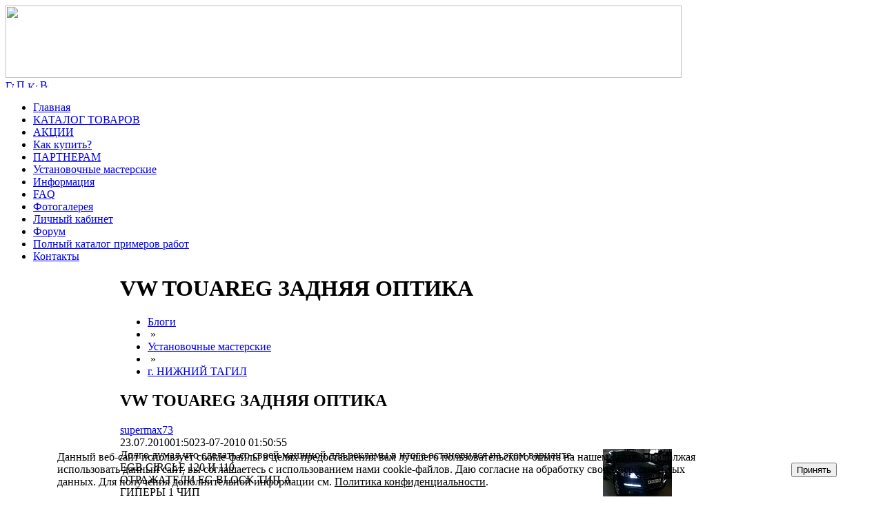

--- FILE ---
content_type: text/html; charset=windows-1251
request_url: http://led119.ru/blog/N-TAGIL/692.php
body_size: 16615
content:
<html>
<head>

<!-- Yandex.Metrika counter -->

<script type="text/javascript" >
   (function(m,e,t,r,i,k,a){m[i]=m[i]||function(){(m[i].a=m[i].a||[]).push(arguments)};
   m[i].l=1*new Date();k=e.createElement(t),a=e.getElementsByTagName(t)[0],k.async=1,k.src=r,a.parentNode.insertBefore(k,a)})
   (window, document, "script", "https://mc.yandex.ru/metrika/tag.js", "ym");

   ym(71904289, "init", {
        clickmap:true,
        trackLinks:true,
        accurateTrackBounce:true,
        webvisor:true,
        trackHash:true,
        ecommerce:"dataLayer"
   });
</script>
<noscript><div><img src="https://mc.yandex.ru/watch/71904289" style="position:absolute; left:-9999px;" alt="" /></div></noscript>

<!-- /Yandex.Metrika counter -->

<meta name="yandex-verification" content="d61dbbe7f819d736" />
<meta http-equiv="Content-Type" content="text/html; charset=windows-1251" />
<title>Светодиодный тюнинг автомобилей, ремонт фар и другие работы</title>
<meta name="robots" content="index, follow, светодиодный тюнинг, тюнинг, ledstudio" />
<meta name="keywords" content="LEDSTUDIO, светодиодный тюнинг, светодиоды, светодиодные лампы, ангельские глазки, светодиодные линейки" />
<meta name="description" content="Светодиодный тюнинг" />
<style type="text/css">.bx-composite-btn {background: url(/bitrix/images/main/composite/sprite-1x.png) no-repeat right 0 #e94524;border-radius: 15px;color: #fff !important;display: inline-block;line-height: 30px;font-family: "Helvetica Neue", Helvetica, Arial, sans-serif !important;font-size: 12px !important;font-weight: bold !important;height: 31px !important;padding: 0 42px 0 17px !important;vertical-align: middle !important;text-decoration: none !important;}@media screen   and (min-device-width: 1200px)   and (max-device-width: 1600px)   and (-webkit-min-device-pixel-ratio: 2)  and (min-resolution: 192dpi) {.bx-composite-btn {background-image: url(/bitrix/images/main/composite/sprite-2x.png);background-size: 42px 124px;}}.bx-composite-btn-fixed {position: absolute;top: -45px;right: 15px;z-index: 10;}.bx-btn-white {background-position: right 0;color: #fff !important;}.bx-btn-black {background-position: right -31px;color: #000 !important;}.bx-btn-red {background-position: right -62px;color: #555 !important;}.bx-btn-grey {background-position: right -93px;color: #657b89 !important;}.bx-btn-border {border: 1px solid #d4d4d4;height: 29px !important;line-height: 29px !important;}.bx-composite-loading {display: block;width: 40px;height: 40px;background: url(/bitrix/images/main/composite/loading.gif);}</style>
<script type="text/javascript" data-skip-moving="true">(function(w, d) {var v = w.frameCacheVars = {'CACHE_MODE':'HTMLCACHE','banner':{'url':'http://www.1c-bitrix.ru/composite/','text':'Быстро с 1С-Битрикс','bgcolor':'#E94524','style':'white'},'storageBlocks':[],'dynamicBlocks':{'YscOAb':'814b988cc05e','LkGdQn':'77678877fb4f','XEVOpk':'18eef363eba3','iIjGFB':'86cf78141ed6','ECXGIn':'1083d5f34626'},'AUTO_UPDATE':true,'AUTO_UPDATE_TTL':'120','version':'2'};var inv = false;if (v.AUTO_UPDATE === false){if (v.AUTO_UPDATE_TTL && v.AUTO_UPDATE_TTL > 0){var lm = Date.parse(d.lastModified);if (!isNaN(lm)){var td = new Date().getTime();if ((lm + v.AUTO_UPDATE_TTL * 1000) >= td){w.frameRequestStart = false;w.preventAutoUpdate = true;return;}inv = true;}}else{w.frameRequestStart = false;w.preventAutoUpdate = true;return;}}var r = w.XMLHttpRequest ? new XMLHttpRequest() : (w.ActiveXObject ? new w.ActiveXObject("Microsoft.XMLHTTP") : null);if (!r) { return; }w.frameRequestStart = true;var m = v.CACHE_MODE; var l = w.location; var x = new Date().getTime();var q = "?bxrand=" + x + (l.search.length > 0 ? "&" + l.search.substring(1) : "");var u = l.protocol + "//" + l.host + l.pathname + q;r.open("GET", u, true);r.setRequestHeader("BX-ACTION-TYPE", "get_dynamic");r.setRequestHeader("X-Bitrix-Composite", "get_dynamic");r.setRequestHeader("BX-CACHE-MODE", m);r.setRequestHeader("BX-CACHE-BLOCKS", v.dynamicBlocks ? JSON.stringify(v.dynamicBlocks) : "");if (inv){r.setRequestHeader("BX-INVALIDATE-CACHE", "Y");}try { r.setRequestHeader("BX-REF", d.referrer || "");} catch(e) {}if (m === "APPCACHE"){r.setRequestHeader("BX-APPCACHE-PARAMS", JSON.stringify(v.PARAMS));r.setRequestHeader("BX-APPCACHE-URL", v.PAGE_URL ? v.PAGE_URL : "");}r.onreadystatechange = function() {if (r.readyState != 4) { return; }var a = r.getResponseHeader("BX-RAND");var b = w.BX && w.BX.frameCache ? w.BX.frameCache : false;if (a != x || !((r.status >= 200 && r.status < 300) || r.status === 304 || r.status === 1223 || r.status === 0)){var f = {error:true, reason:a!=x?"bad_rand":"bad_status", url:u, xhr:r, status:r.status};if (w.BX && w.BX.ready && b){BX.ready(function() {setTimeout(function(){BX.onCustomEvent("onFrameDataRequestFail", [f]);}, 0);});}w.frameRequestFail = f;return;}if (b){b.onFrameDataReceived(r.responseText);if (!w.frameUpdateInvoked){b.update(false);}w.frameUpdateInvoked = true;}else{w.frameDataString = r.responseText;}};r.send();var p = w.performance;if (p && p.addEventListener && p.getEntries && p.setResourceTimingBufferSize){var e = 'resourcetimingbufferfull';var h = function() {if (w.BX && w.BX.frameCache && w.BX.frameCache.frameDataInserted){p.removeEventListener(e, h);}else {p.setResourceTimingBufferSize(p.getEntries().length + 50);}};p.addEventListener(e, h);}})(window, document);</script>


<link href="/bitrix/js/main/core/css/core_image.min.css?16788675874908" type="text/css"  rel="stylesheet" />
<link href="/bitrix/js/ui/tooltip/tooltip.min.css?167886766912211" type="text/css"  rel="stylesheet" />
<link href="/bitrix/cache/css/ru/three_columns/page_b6bc9927db85d2d34d208d25ca87ab3c/page_b6bc9927db85d2d34d208d25ca87ab3c_v1.css?167886827536250" type="text/css"  rel="stylesheet" />
<link href="/bitrix/cache/css/ru/three_columns/template_0331ac5988dec14dc08733a51308fad1/template_0331ac5988dec14dc08733a51308fad1_v1.css?174895476616483" type="text/css"  data-template-style="true" rel="stylesheet" />
<script type="text/javascript">if(!window.BX)window.BX={};if(!window.BX.message)window.BX.message=function(mess){if(typeof mess==='object'){for(let i in mess) {BX.message[i]=mess[i];} return true;}};</script>
<script type="text/javascript">(window.BX||top.BX).message({'JS_CORE_LOADING':'Загрузка...','JS_CORE_NO_DATA':'- Нет данных -','JS_CORE_WINDOW_CLOSE':'Закрыть','JS_CORE_WINDOW_EXPAND':'Развернуть','JS_CORE_WINDOW_NARROW':'Свернуть в окно','JS_CORE_WINDOW_SAVE':'Сохранить','JS_CORE_WINDOW_CANCEL':'Отменить','JS_CORE_WINDOW_CONTINUE':'Продолжить','JS_CORE_H':'ч','JS_CORE_M':'м','JS_CORE_S':'с','JSADM_AI_HIDE_EXTRA':'Скрыть лишние','JSADM_AI_ALL_NOTIF':'Показать все','JSADM_AUTH_REQ':'Требуется авторизация!','JS_CORE_WINDOW_AUTH':'Войти','JS_CORE_IMAGE_FULL':'Полный размер'});</script>

<script type="text/javascript" src="/bitrix/js/main/core/core.min.js?1678867587220366"></script>

<script>BX.setJSList(['/bitrix/js/main/core/core_ajax.js','/bitrix/js/main/core/core_promise.js','/bitrix/js/main/polyfill/promise/js/promise.js','/bitrix/js/main/loadext/loadext.js','/bitrix/js/main/loadext/extension.js','/bitrix/js/main/polyfill/promise/js/promise.js','/bitrix/js/main/polyfill/find/js/find.js','/bitrix/js/main/polyfill/includes/js/includes.js','/bitrix/js/main/polyfill/matches/js/matches.js','/bitrix/js/ui/polyfill/closest/js/closest.js','/bitrix/js/main/polyfill/fill/main.polyfill.fill.js','/bitrix/js/main/polyfill/find/js/find.js','/bitrix/js/main/polyfill/matches/js/matches.js','/bitrix/js/main/polyfill/core/dist/polyfill.bundle.js','/bitrix/js/main/core/core.js','/bitrix/js/main/polyfill/intersectionobserver/js/intersectionobserver.js','/bitrix/js/main/lazyload/dist/lazyload.bundle.js','/bitrix/js/main/polyfill/core/dist/polyfill.bundle.js','/bitrix/js/main/parambag/dist/parambag.bundle.js']);
</script>
<script type="text/javascript">(window.BX||top.BX).message({'MAIN_UL_TOOLBAR_MESSAGES_CHAT':'Написать сообщение','MAIN_UL_TOOLBAR_VIDEO_CALL':'Видеозвонок','MAIN_UL_TOOLBAR_BIRTHDAY':'День рождения','MAIN_UL_TOOLBAR_HONORED':'На доске почета','MAIN_UL_TOOLBAR_ABSENT':'Вне офиса'});</script>
<script type="text/javascript">(window.BX||top.BX).message({'LANGUAGE_ID':'ru','FORMAT_DATE':'DD.MM.YYYY','FORMAT_DATETIME':'DD.MM.YYYY HH:MI:SS','COOKIE_PREFIX':'BITRIX_SM','SERVER_TZ_OFFSET':'10800','UTF_MODE':'N','SITE_ID':'ru','SITE_DIR':'/'});</script>


<script type="text/javascript"  src="/bitrix/cache/js/ru/three_columns/kernel_main/kernel_main_v1.js?1683288338202676"></script>
<script type="text/javascript" src="/bitrix/js/twim.recaptchafree/script.js?15325231474421"></script>
<script type="text/javascript" src="https://www.google.com/recaptcha/api.js?onload=onloadRecaptchafree&render=explicit&hl=ru"></script>
<script type="text/javascript" src="/bitrix/js/ui/dexie/dist/dexie3.bundle.min.js?167886747588295"></script>
<script type="text/javascript" src="/bitrix/js/main/core/core_ls.min.js?14367878897365"></script>
<script type="text/javascript" src="/bitrix/js/main/core/core_frame_cache.min.js?167886719511264"></script>
<script type="text/javascript" src="/bitrix/js/main/core/core_image.min.js?143678787612436"></script>
<script type="text/javascript" src="/bitrix/js/ui/tooltip/tooltip.min.js?167886766914009"></script>
<script type="text/javascript">BX.setJSList(['/bitrix/js/main/core/core_fx.js','/bitrix/js/main/utils.js','/bitrix/js/main/core/core_uf.js','/bitrix/js/main/date/main.date.js','/bitrix/js/main/core/core_date.js','/bitrix/js/main/session.js','/bitrix/js/main/pageobject/pageobject.js','/bitrix/js/main/core/core_window.js','/bitrix/js/main/core/core_timer.js','/bitrix/js/main/dd.js','/bitrix/js/main/core/core_dd.js','/bitrix/js/main/core/core_tooltip.js','/bitrix/js/main/core/core_autosave.js','/bitrix/components/bitrix/main.user.link/templates/.default/script.js','/bitrix/components/bitrix/blog.post.comment/templates/.default/script.js','/bitrix/components/bitrix/menu/templates/horizontal_multilevel/script.js','/bitrix/components/bitrix/search.suggest.input/templates/.default/script.js']);</script>
<script type="text/javascript">BX.setCSSList(['/bitrix/components/bitrix/blog/templates/.default/themes/blue/style.css','/bitrix/components/bitrix/blog/templates/.default/style.css','/bitrix/components/bitrix/main.user.link/templates/.default/style.css','/bitrix/components/bitrix/menu/templates/horizontal_multilevel/style.css','/bitrix/templates/.default/components/bitrix/menu/template1/style.css','/bitrix/components/bitrix/search.suggest.input/templates/.default/style.css','/bitrix/components/bitrix/system.auth.form/templates/.default/style.css','/bitrix/components/niges/cookiesaccept/templates/.default/style.css','/bitrix/templates/three_columns/styles.css','/bitrix/templates/three_columns/template_styles.css']);</script>
<link rel="alternate" type="application/rss+xml" title="RSS" href="/blog/N-TAGIL/rss/rss2/692" />
<script type="text/javascript">
if (window == window.top) {
	document.addEventListener("DOMContentLoaded", function() {
		var div = document.createElement("div"); div.innerHTML = ' <div id="nca-cookiesaccept-line" class="nca-cookiesaccept-line style-2 "> <div id="nca-nca-position-left"id="nca-bar" class="nca-bar nca-style- nca-animation-none nca-position-left"> <div class="nca-cookiesaccept-line-text">Данный веб-сайт использует cookie-файлы в целях предоставления вам лучшего пользовательского опыта на нашем сайте. Продолжая использовать данный сайт, вы соглашаетесь с использованием нами cookie-файлов. Даю согласие на обработку своих персональных данных. Для получения дополнительной информации см. <a href="/privacy/" target="_blank">Политика конфиденциальности</a>.</div> <div><button type="button" id="nca-cookiesaccept-line-accept-btn" onclick="ncaCookieAcceptBtn()" >Принять</button></div> </div> </div> ';
		document.body.appendChild(div);
	});
}
function ncaCookieAcceptBtn(){ 
	var alertWindow = document.getElementById("nca-cookiesaccept-line"); alertWindow.remove();
	var cookie_string = "NCA_COOKIE_ACCEPT_1" + "=" + escape("Y"); 
	var expires = new Date((new Date).getTime() + (1000 * 60 * 60 * 24 * 1500)); 
	cookie_string += "; expires=" + expires.toUTCString(); 
	cookie_string += "; path=" + escape ("/"); 
	document.cookie = cookie_string; 	
}
function ncaCookieAcceptCheck(){
	var closeCookieValue = "N"; 
	var value = "; " + document.cookie;
	var parts = value.split("; " + "NCA_COOKIE_ACCEPT_1" + "=");
	if (parts.length == 2) { 
		closeCookieValue = parts.pop().split(";").shift(); 
	}
	if(closeCookieValue != "Y") { 
		/*document.head.insertAdjacentHTML("beforeend", "<style>#nca-cookiesaccept-line {display:flex}</style>")*/
	} else { 
		document.head.insertAdjacentHTML("beforeend", "<style>#nca-cookiesaccept-line {display:none}</style>")
	}
}
ncaCookieAcceptCheck();
</script>
 <style> .nca-cookiesaccept-line { box-sizing: border-box !important; margin: 0 !important; border: none !important; width: 100% !important; min-height: 10px !important; max-height: 250px !important; display: block; clear: both !important; padding: 12px !important; position: fixed; bottom: 0px !important; opacity: 1; transform: translateY(0%); z-index: 99999; } .nca-cookiesaccept-line > div { display: flex; align-items: center; } .nca-cookiesaccept-line > div > div { padding-left: 5%; padding-right: 5%; } .nca-cookiesaccept-line a { color: inherit; text-decoration:underline; } @media screen and (max-width:767px) { .nca-cookiesaccept-line > div > div { padding-left: 1%; padding-right: 1%; } } </style> 



<script type="text/javascript"  src="/bitrix/cache/js/ru/three_columns/template_cb496ae7ee4b0f2f8f016814aae7e1b2/template_cb496ae7ee4b0f2f8f016814aae7e1b2_v1.js?167886826913842"></script>
<script type="text/javascript"  src="/bitrix/cache/js/ru/three_columns/page_e6eefc7df6ee6a59e3a52b519e1b1062/page_e6eefc7df6ee6a59e3a52b519e1b1062_v1.js?167886827520996"></script>
<script type="text/javascript">var _ba = _ba || []; _ba.push(["aid", "5feedefc611f62c62adf833185a798c9"]); _ba.push(["host", "led119.ru"]); (function() {var ba = document.createElement("script"); ba.type = "text/javascript"; ba.async = true;ba.src = (document.location.protocol == "https:" ? "https://" : "http://") + "bitrix.info/ba.js";var s = document.getElementsByTagName("script")[0];s.parentNode.insertBefore(ba, s);})();</script>


 
<script type="text/javascript" src="/bitrix/templates/three_columns/jquery-latest.js"></script>
<script src="/bitrix/templates/three_columns/jquery-ui.min.js"></script>
<link rel="stylesheet" href="/bitrix/templates/three_columns/ui-darkness/jquery.ui.all.css">
<script type="text/javascript" src="/bitrix/templates/three_columns/jquery.floatingbox.js"></script>
<link rel="stylesheet" href="/bitrix/templates/three_columns/jquery.treeview.css" />
<script src="/bitrix/templates/three_columns/jquery.cookie.js" type="text/javascript"></script>
<script src="/bitrix/templates/three_columns/jquery.treeview.js" type="text/javascript"></script>
<script src="/bitrix/templates/three_columns/jquery.numeric.js"></script>
<link rel="stylesheet" href="/bitrix/templates/three_columns/jquery.jgrowl.css" type="text/css"/>
<script type="text/javascript" src="/bitrix/templates/three_columns/jquery.jgrowl.js"></script>
<script type="text/javascript" src="/bitrix/templates/three_columns/jquery.confirm-1.2.js"></script>
<script type="text/javascript" src="/bitrix/templates/three_columns/jquery.corner.js"></script>
<script type="text/javascript" src="/bitrix/templates/three_columns/jquery.led-store.general.js"></script>
</head>
<body>

<div id="panel"></div>



<div id="header"><a href="/" title="Главная"><img src="/bitrix/templates/three_columns/images/logo_02.jpg" alt="" name="header_logo" width="980" height="105" border="0" id="header_logo"/></a> 

  <div id="header_text"> </div>



  <div id="header_menu">
<a href="/" title="Главная"><img width="12" height="11" src="/bitrix/templates/three_columns/images/icons/home.gif" alt="Главная" border="0" /></a>
<a href="/search/" title="Поиск"><img width="12" height="12" src="/bitrix/templates/three_columns/images/icons/search.gif" alt="Поиск" border="0" /></a>
<a href="/search/map.php" title="Карта сайта"><img width="14" height="9" src="/bitrix/templates/three_columns/images/icons/map.gif" alt="Карта сайта" border="0" /></a>
<a href="/blog/N-TAGIL/692.php?print=Y" title="Версия для печати" rel="nofollow"><img width="12" height="12" src="/bitrix/templates/three_columns/images/icons/printer.gif" alt="Версия для печати" border="0" /></a> </div>



  <!--div id="header_sites"><div id="bxdynamic_YscOAb_start" style="display:none"></div>

			<a href="http://irevo.ru/" title="Цифровые кодовые замки">Цифровые кодовые замки</a>&nbsp;
	

			<span title="Ледстудия - светодиодный тюнинг, билинзы, ксенон.">Ледстудия - светодиодный тюнинг, билинзы, ксенон.</span>&nbsp;
	
<div id="bxdynamic_YscOAb_end" style="display:none"></div> </div-->

</div>

<div id="bxdynamic_LkGdQn_start" style="display:none"></div>
<ul id="horizontal-multilevel-menu">


	
	
		
							<li><a href="/index.php" class="root-item">Главная</a></li>
			
		
	
	

	
	
		
							<li><a href="/e-store/index.php" class="root-item">КАТАЛОГ ТОВАРОВ</a></li>
			
		
	
	

	
	
		
							<li><a href="/content/news/" class="root-item">АКЦИИ</a></li>
			
		
	
	

	
	
		
							<li><a href="/payment_delivery/index.php" class="root-item">Как купить?</a></li>
			
		
	
	

	
	
		
							<li><a href="/partnership/index.php" class="root-item">ПАРТНЕРАМ</a></li>
			
		
	
	

	
	
		
							<li><a href="/map/map1.php" class="root-item">Установочные мастерские</a></li>
			
		
	
	

	
	
		
							<li><a href="/content/index.php" class="root-item">Информация</a></li>
			
		
	
	

	
	
		
							<li><a href="/content/faq.php" class="root-item">FAQ</a></li>
			
		
	
	

	
	
		
							<li><a href="/content/photo2/index.php" class="root-item">Фотогалерея</a></li>
			
		
	
	

	
	
		
							<li><a href="/personal/index.php" class="root-item">Личный кабинет</a></li>
			
		
	
	

	
	
		
							<li><a href="/forum/index.php" class="root-item">Форум</a></li>
			
		
	
	

	
	
		
							<li><a href="/CARS/" class="root-item">Полный каталог примеров работ</a></li>
			
		
	
	

	
	
		
							<li><a href="/contacts/index.php" class="root-item">Контакты</a></li>
			
		
	
	


</ul>
<div class="menu-clear-left"></div>
<div id="bxdynamic_LkGdQn_end" style="display:none"></div> 

<div id="zebra"></div>



<table id="content">

  <tbody>

    <tr><td class="left-column"><div id="bxdynamic_XEVOpk_start" style="display:none"></div>
<ul class="left-menu">

			<li><a href="/notification_page.php">Новая страница</a></li>
		

</ul>
<div id="bxdynamic_XEVOpk_end" style="display:none"></div>
        <div class="content-block">

          <div class="content-block-head">Поиск по сайту</div>



          <div class="content-block-body"><div class="search-form">
<form action="/search/">
	<table border="0" cellspacing="0" cellpadding="2" align="center">
		<tr>
			<td align="center"><script>
	BX.ready(function(){
		var input = BX("qplSKIW");
		if (input)
			new JsSuggest(input, 'pe:10,md5:,site:ru');
	});
</script>
<IFRAME
	style="width:0px; height:0px; border: 0px;"
	src="javascript:''"
	name="qplSKIW_div_frame"
	id="qplSKIW_div_frame"
></IFRAME><input
			size="15"
		name="q"
	id="qplSKIW"
	value=""
	class="search-suggest"
	type="text"
	autocomplete="off"
/></td>
		</tr>
		<tr>
			<td align="right"><input name="s" type="submit" value="Поиск" /></td>
		</tr>
	</table>
</form>
</div> </div>

        </div>

      

        <div class="content-block">

          <div class="content-block-head">Авторизация</div>

        

          <div class="content-block-body"><div id="bxdynamic_iIjGFB_start" style="display:none"></div>
<div class="bx-system-auth-form">



<form name="system_auth_form6zOYVN" method="post" target="_top" action="/blog/N-TAGIL/692.php">
	<input type="hidden" name="backurl" value="/blog/N-TAGIL/692.php" />
	<input type="hidden" name="AUTH_FORM" value="Y" />
	<input type="hidden" name="TYPE" value="AUTH" />
	<table width="95%">
		<tr>
			<td colspan="2">
			Логин:<br />
			<input type="text" name="USER_LOGIN" maxlength="50" value="" size="17" />
			<script>
				BX.ready(function() {
					var loginCookie = BX.getCookie("BITRIX_SM_LOGIN");
					if (loginCookie)
					{
						var form = document.forms["system_auth_form6zOYVN"];
						var loginInput = form.elements["USER_LOGIN"];
						loginInput.value = loginCookie;
					}
				});
			</script>
			</td>
		</tr>
		<tr>
			<td colspan="2">
			Пароль:<br />
			<input type="password" name="USER_PASSWORD" maxlength="255" size="17" autocomplete="off" />
			</td>
		</tr>
		<tr>
			<td valign="top"><input type="checkbox" id="USER_REMEMBER_frm" name="USER_REMEMBER" value="Y" /></td>
			<td width="100%"><label for="USER_REMEMBER_frm" title="Запомнить меня на этом компьютере">Запомнить меня</label></td>
		</tr>
		<tr>
			<td colspan="2"><input type="submit" name="Login" value="Войти" /></td>
		</tr>
		<tr>
			<td colspan="2"><noindex><a href="/auth/?register=yes&amp;backurl=%2Fblog%2FN-TAGIL%2F692.php" rel="nofollow">Регистрация</a></noindex><br /></td>
		</tr>

		<tr>
			<td colspan="2"><noindex><a href="/auth/?forgot_password=yes&amp;backurl=%2Fblog%2FN-TAGIL%2F692.php" rel="nofollow">Забыли свой пароль?</a></noindex></td>
		</tr>
	</table>
</form>


</div>
<div id="bxdynamic_iIjGFB_end" style="display:none"></div>            
          </div>
          </div>
				<div class="content-block">
                <div class="content-block-head"></div>
                <div class="content-block-body"></div>     
      </div> 
           </div>    
          </div>



      </td><td class="main-column">

        <div id="navigation"> </div>

      

        <h1>VW TOUAREG ЗАДНЯЯ ОПТИКА</h1>


<div id="bxdynamic_ECXGIn_start" style="display:none"></div>	<div class="blog-navigation-box">
	<ul class="blog-navigation">
	<li><a href="/blog/index.php">Блоги</a></li>
					<li><span class="blog-navigation-sep">&nbsp;&raquo;&nbsp;</span></li>
				<li><a href="/blog/group/1.php">Установочные мастерские</a></li>
									<li><span class="blog-navigation-sep">&nbsp;&raquo;&nbsp;</span></li>
					<li><a href="/blog/N-TAGIL/">г. НИЖНИЙ ТАГИЛ</a></li>
					</ul></div><div class="body-blog">
<div class="blog-post-current">
		<script>
		BX.viewImageBind(
			'blg-post-692',
			{showTitle: false},
			{tag:'IMG', attr: 'data-bx-image'}
		);
		</script>
		<div class="blog-post blog-post-first blog-post-alt blog-post-year-2010 blog-post-month-7 blog-post-day-23" id="blg-post-692">
		<h2 class="blog-post-title"><span>VW TOUAREG ЗАДНЯЯ ОПТИКА</span></h2>
		<div class="blog-post-info-back blog-post-info-top">
		<div class="blog-post-info">
						<div class="blog-author">
							<a class="blog-author-icon" href="/blog/user/1352.php"></a>
												<a href="/blog/N-TAGIL/" id="anchor_5iXbPq9H">supermax73</a>						</div>
			<div class="blog-post-date"><span class="blog-post-day">23.07.2010</span><span class="blog-post-time">01:50</span><span class="blog-post-date-formated">23-07-2010 01:50:55</span></div>
		</div>
		</div>
		<div class="blog-post-content">
			<div class="blog-post-avatar"><img src="/upload/resize_cache/main/355/100_100_2/%20002.jpg" border=0 align='right' alt="" width="100" height="100" /></div>
			Долго думал,что сделать со своей машиной для рекламы,в итоге остановился на этом варианте.<br />EGB CIRCLE 120 И 110<br />ОТРАЖАТЕЛИ EG BLOCK ТИП А<br />ГИПЕРЫ 1 ЧИП<br /><img src="/upload/resize_cache/blog/f27/800_800_1/ 001.jpg" title="" alt="" border="0"style=" width:800px; height:600px;" data-bx-image="/bitrix/components/bitrix/blog/show_file.php?fid=5528&width=1000" /><br /><img src="/upload/resize_cache/blog/a4f/800_800_1/ 003.jpg" title="" alt="" border="0"style=" width:800px; height:600px;" data-bx-image="/bitrix/components/bitrix/blog/show_file.php?fid=5529&width=1000" /><br /><img src="/upload/resize_cache/blog/a2d/800_800_1/ 004.jpg" title="" alt="" border="0"style=" width:800px; height:600px;" data-bx-image="/bitrix/components/bitrix/blog/show_file.php?fid=5531&width=1000" /><br /><img src="/upload/resize_cache/blog/6b6/800_800_1/ 041.jpg" title="" alt="" border="0"style=" width:800px; height:532px;" data-bx-image="/bitrix/components/bitrix/blog/show_file.php?fid=5532&width=1000" /><br /><img src="/upload/resize_cache/blog/f36/800_800_1/ 045.jpg" title="" alt="" border="0"style=" width:800px; height:600px;" data-bx-image="/bitrix/components/bitrix/blog/show_file.php?fid=5533&width=1000" /><br /><img src="/upload/resize_cache/blog/8fd/800_800_1/ 046.jpg" title="" alt="" border="0"style=" width:800px; height:600px;" data-bx-image="/bitrix/components/bitrix/blog/show_file.php?fid=5534&width=1000" /><br /><img src="/upload/resize_cache/blog/813/800_800_1/ 048.jpg" title="" alt="" border="0"style=" width:800px; height:600px;" data-bx-image="/bitrix/components/bitrix/blog/show_file.php?fid=5535&width=1000" />							<div class="feed-com-files">
					<div class="feed-com-files-title">Фото:</div>
					<div class="feed-com-files-cont">
						<span class="feed-com-files-photo"><img src="/bitrix/components/bitrix/blog/show_file.php?fid=5521&width=70&height=70&type=square" alt="" border="0" data-bx-image="/bitrix/components/bitrix/blog/show_file.php?fid=5521&width=1000&height=1000"></span><span class="feed-com-files-photo"><img src="/bitrix/components/bitrix/blog/show_file.php?fid=5522&width=70&height=70&type=square" alt="" border="0" data-bx-image="/bitrix/components/bitrix/blog/show_file.php?fid=5522&width=1000&height=1000"></span><span class="feed-com-files-photo"><img src="/bitrix/components/bitrix/blog/show_file.php?fid=5523&width=70&height=70&type=square" alt="" border="0" data-bx-image="/bitrix/components/bitrix/blog/show_file.php?fid=5523&width=1000&height=1000"></span><span class="feed-com-files-photo"><img src="/bitrix/components/bitrix/blog/show_file.php?fid=5524&width=70&height=70&type=square" alt="" border="0" data-bx-image="/bitrix/components/bitrix/blog/show_file.php?fid=5524&width=1000&height=1000"></span><span class="feed-com-files-photo"><img src="/bitrix/components/bitrix/blog/show_file.php?fid=5525&width=70&height=70&type=square" alt="" border="0" data-bx-image="/bitrix/components/bitrix/blog/show_file.php?fid=5525&width=1000&height=1000"></span><span class="feed-com-files-photo"><img src="/bitrix/components/bitrix/blog/show_file.php?fid=5526&width=70&height=70&type=square" alt="" border="0" data-bx-image="/bitrix/components/bitrix/blog/show_file.php?fid=5526&width=1000&height=1000"></span><span class="feed-com-files-photo"><img src="/bitrix/components/bitrix/blog/show_file.php?fid=5527&width=70&height=70&type=square" alt="" border="0" data-bx-image="/bitrix/components/bitrix/blog/show_file.php?fid=5527&width=1000&height=1000"></span><span class="feed-com-files-photo"><img src="/bitrix/components/bitrix/blog/show_file.php?fid=5530&width=70&height=70&type=square" alt="" border="0" data-bx-image="/bitrix/components/bitrix/blog/show_file.php?fid=5530&width=1000&height=1000"></span>					</div>
				</div>
											<div>
																</div>
						</div>
			<div class="blog-post-meta">
				<div class="blog-post-info-bottom">
				<div class="blog-post-info">
					<div class="blog-author">
											<a class="blog-author-icon" href="/blog/user/1352.php"></a>
															<a href="/blog/N-TAGIL/" id="anchor_t6SiDsHS">supermax73</a>										</div>
					<div class="blog-post-date"><span class="blog-post-day">23.07.2010</span><span class="blog-post-time">01:50</span><span class="blog-post-date-formated">23-07-2010 01:50:55</span></div>
				</div>
				</div>
								<div class="blog-post-meta-util">
					<span class="blog-post-views-link"><a href=""><span class="blog-post-link-caption">Просмотров:</span><span class="blog-post-link-counter">7151</span></a></span>
											<span class="blog-post-comments-link"><a href=""><span class="blog-post-link-caption">Комментариев:</span><span class="blog-post-link-counter">0</span></a></span>
																				
									</div>
				
							</div>
		</div>
		</div>	<div align="right">
			<div class="blog-group-rss">
		<a href="/blog/N-TAGIL/rss/rss2/692" title="Комментарии к текущему сообщению в формате RSS 2.0" class="blog-rss-icon"></a>
	</div>
		</div>
	<script>
BX.viewImageBind(
	'blg-comment-692',
	false, 
	{tag:'IMG', attr: 'data-bx-image'}
);

BX.message({'BPC_ERROR_NO_TEXT':'Вы должны ввести текст сообщения'});
</script>
<div class="blog-comments" id="blg-comment-692">
<a name="comments"></a>
<script>

//	it is scripts from old-version editor. Them work with new editor too and not was overwriting.

function showComment(key, error, userName, userEmail, needData)
{
			BX.ajax.getCaptcha(function(data) {
			BX("captcha_word").value = "";
			BX("captcha_code").value = data["captcha_sid"];
			BX("captcha").src = '/bitrix/tools/captcha.php?captcha_code=' + data["captcha_sid"];
			BX("captcha").style.display = "";
		});
			subject = '';
	comment = '';

	if(needData == "Y")
	{
		subject = window["title"+key];
		comment = window["text"+key];
	}
	
	var pFormCont = BX('form_c_del');
	BX('form_comment_' + key).appendChild(pFormCont); // Move form
	pFormCont.style.display = "block";

	document.form_comment.parentId.value = key;
	document.form_comment.edit_id.value = '';
	document.form_comment.act.value = 'add';
	document.form_comment.post.value = 'Отправить';
	document.form_comment.action = document.form_comment.action + "#" + key;

	if(error == "Y")
	{
		if(comment.length > 0)
		{
			comment = comment.replace(/\/</gi, '<');
			comment = comment.replace(/\/>/gi, '>');
		}
		if(userName.length > 0)
		{
			userName = userName.replace(/\/</gi, '<');
			userName = userName.replace(/\/>/gi, '>');
			document.form_comment.user_name.value = userName;
		}
		if(userEmail.length > 0)
		{
			userEmail = userEmail.replace(/\/</gi, '<');
			userEmail = userEmail.replace(/\/>/gi, '>');
			document.form_comment.user_email.value = userEmail;
		}
		if(subject && subject.length>0 && document.form_comment.subject)
		{
			subject = subject.replace(/\/</gi, '<');
			subject = subject.replace(/\/>/gi, '>');
			document.form_comment.subject.value = subject;
		}
	}

	files = BX('form_comment')["UF_BLOG_COMMENT_DOC[]"];
	if(files !== null && typeof files != 'undefined')
	{
		if(!files.length)
		{
			BX.remove(files);
		}
		else
		{
			for(i = 0; i < files.length; i++)
				BX.remove(BX(files[i]));
		}
	}
	filesForm = BX.findChild(BX('blog-comment-user-fields-UF_BLOG_COMMENT_DOC'), {'className': 'file-placeholder-tbody' }, true, false);
	if(filesForm !== null && typeof filesForm != 'undefined')
		BX.cleanNode(filesForm, false);

	filesForm = BX.findChild(BX('blog-comment-user-fields-UF_BLOG_COMMENT_DOC'), {'className': 'feed-add-photo-block' }, true, true);
	if(filesForm !== null && typeof filesForm != 'undefined')

	{
		for(i = 0; i < filesForm.length; i++)
		{
			if(BX(filesForm[i]).parentNode.id != 'file-image-template')
				BX.remove(BX(filesForm[i]));
		}
	}

	filesForm = BX.findChild(BX('blog-comment-user-fields-UF_BLOG_COMMENT_DOC'), {'className': 'file-selectdialog' }, true, false);
	if(filesForm !== null && typeof filesForm != 'undefined')
	{
		BX.hide(BX.findChild(BX('blog-comment-user-fields-UF_BLOG_COMMENT_DOC'), {'className': 'file-selectdialog' }, true, false));
		BX.show(BX('blog-upload-file'));
	}

	onLightEditorShow(comment);
	return false;
}


function hideShowComment(url, id)
{
	var bcn = BX('blg-comment-'+id);
	BX.showWait(bcn);
	bcn.id = 'blg-comment-'+id+'old';
	BX('err_comment_'+id).innerHTML = '';

	BX.ajax.get(url, function(data) {
		var obNew = BX.processHTML(data, true);
		scripts = obNew.SCRIPT;
		BX.ajax.processScripts(scripts, true);
		var nc = BX('new_comment_'+id);
		var bc = BX('blg-comment-'+id+'old');
		nc.style.display = "none";
		nc.innerHTML = data;
		
		if(BX('blg-comment-'+id))
		{
			bc.innerHTML = BX('blg-comment-'+id).innerHTML;
		}
		else
		{
			BX('err_comment_'+id).innerHTML = nc.innerHTML;
		}
		BX('blg-comment-'+id+'old').id = 'blg-comment-'+id;

		BX.closeWait();
	});

	return false;
}

function deleteComment(url, id)
{
	BX.showWait(BX('blg-comment-'+id));

	BX.ajax.get(url, function(data) {
		var obNew = BX.processHTML(data, true);
		scripts = obNew.SCRIPT;
		BX.ajax.processScripts(scripts, true);

		var nc = BX('new_comment_'+id);
		nc.style.display = "none";
		nc.innerHTML = data;

		if(BX('blg-com-err'))
		{
			BX('err_comment_'+id).innerHTML = nc.innerHTML;
		}
		else
		{
			BX('blg-comment-'+id).innerHTML = nc.innerHTML;
		}
		nc.innerHTML = '';
		
		BX.closeWait();
	});

	return false;
}

</script><script>

//for NEW EDITOR processing
window.FCForm = function(arParams)
{
	this.url = '';
	this.lhe = '';
	this.entitiesId = {};
	this.form = BX(arParams['formId']);
	this.handler = window.LHEPostForm.getHandler(arParams['editorId']);
	this.editorName = arParams['editorName'];
	this.editorId = arParams['editorId'];
	this.eventNode = this.handler.eventNode;

	if (this.eventNode)
	{
		BX.addCustomEvent(this.eventNode, 'OnBeforeShowLHE', BX.delegate(function() {
			if (BX.browser.IsIOS() && BX.browser.IsMobile())
			{
				BX.addClass(window["document"]["documentElement"], 'bx-ios-fix-frame-focus');
				if (top && top["document"])
					BX.addClass(top["document"]["documentElement"], 'bx-ios-fix-frame-focus');
			}
			var node = this._getPlacehoder();
			if (node)
			{
				BX.show(node);
			}
		}, this));
	}

	this.windowEvents =
		{
			OnUCAfterRecordEdit : BX.delegate(function(entityId, id, data, act) {
								BX.ajax.getCaptcha(function(data) {
					BX("captcha_word").value = "";
					BX("captcha_code").value = data["captcha_sid"];
					BX("captcha").src = '/bitrix/tools/captcha.php?captcha_code=' + data["captcha_sid"];
					BX("captcha").style.display = "";
				});
								
				if (!!this.entitiesId[entityId]) {
					if (act === "EDIT" || act === "ADD" || act === "REPLY")
					{
						this.show([entityId, id], [data['messageBBCode'], data['messageTitle']], data['messageFields'], act);
						this.editing = true;
					}
					else
					{
						this.hide(true);
						if (!!data['errorMessage']) {
							this.id = [entityId, id];
							this.showError(data['errorMessage']);
						}
						else if (!!data['okMessage']) {
							this.id = [entityId, id];
							this.showNote(data['okMessage']);
							this.id = null;
						}
					}
				}
			}, this),

			OnUCUserReply : BX.delegate(function(entityId, commentId, safeEdit) {
				if (!this._checkTextSafety([entityId, 0], safeEdit))
					return;
	
				if (this.entitiesId[entityId])
				{
					this.show([entityId, commentId]);
				}
			}, this),

			OnUCAfterCommentCancel : BX.delegate(function() {this.hide(true);}, this),
		};
};

window.FCForm.prototype = {
	linkEntity : function(Ent) {
		if (!!Ent)
		{
			for(var ii in Ent)
			{
				if (Ent.hasOwnProperty(ii))
				{
					this.entitiesId[ii] = Ent[ii];
				}
			}
		}
		if (!this.windowEventsSet && !!this.entitiesId)
		{
			BX.addCustomEvent(window, 'OnUCUserReply', this.windowEvents.OnUCUserReply);
			BX.addCustomEvent(window, 'OnUCAfterRecordEdit', this.windowEvents.OnUCAfterRecordEdit);
			BX.addCustomEvent(window, 'OnUCAfterCommentCancel', this.windowEvents.OnUCAfterCommentCancel);
			this.windowEventsSet = true;
		}
	},
	_checkTextSafety : function(id, checkObj) {
		if (checkObj === true)
		{
			checkObj = id;
			if (this.id && this.id.join('-') != id.join('-') && this.handler.editorIsLoaded && this.handler.oEditor.IsContentChanged())
				return window.confirm(BX.message('MPL_SAFE_EDIT'));
			return true;
		}
		return checkObj === false;
	},
	_getPlacehoder : function(res) {
		res = (!!res ? res : this.id);
		return (!!res ? BX('record-' + res.join('-') + '-placeholder') : null);
	},
//	todo: in switcher we must show\hide "add comment". Now it do nothing
	_getSwitcher : function(res) {
		res = (!!res ? res : this.id);
		return (!!res ? BX('record-' + res[0] + '-switcher') : null);
	},
	hide : function(quick)
	{
		if (this.eventNode.style.display != 'none') {
			BX.onCustomEvent(this.eventNode, 'OnShowLHE', [(quick === true ? false : 'hide')]);
		}
		if (quick) {
			BX.hide(this.form);
			document.body.appendChild(this.form);
		}
	},
	show : function(id, text, data, act)
	{
		if (this.id && !!id && this.id.join('-') == id.join('-'))
			return true;
		else
			this.hide(true);
		
		BX.show(this.form);

		if (this.form.subject)
		{
// 			title is not reinit in editor, do it manual
			if(typeof(text[1]) != 'undefined')
				this.form.subject.value = text[1];
			else
				this.form.subject.value = '';
		}

		this.id = id;
		this.parentId = (act == 'REPLY' ? id[1] : false);	//parentID for reply comment, for add or edit - not needed
		this.jsCommentId = BX.util.getRandomString(20);
		var node = this._getPlacehoder();

		node.appendChild(this.form);
		BX.onCustomEvent(this.eventNode, 'OnShowLHE', ['show']);
		BX.onCustomEvent(this.eventNode, 'OnUCFormAfterShow', [this, text[0], data]);

		return true;
	},
	submit : function() {
		if (this.busy === true)
			return 'busy';
		
		this.clearError();
		var text = (this.handler.editorIsLoaded ? this.handler.oEditor.GetContent() : '');

		if (!text)
		{
			this.showError(BX.message('BPC_ERROR_NO_TEXT'));
			return false;
		}
		BX.showWait(this.eventNode);
		this.busy = true;

		var post_data = {};
		window.convertFormToArray(this.form, post_data);
		post_data['REVIEW_TEXT'] = text;
		post_data['NOREDIRECT'] = "Y";
		post_data['MODE'] = "RECORD";
		post_data['id'] = this.id;
		if (this.jsCommentId !== null)
			post_data['COMMENT_EXEMPLAR_ID'] = this.jsCommentId;
		post_data['SITE_ID'] = BX.message("SITE_ID");
		post_data['LANGUAGE_ID'] = BX.message("LANGUAGE_ID");

		if (this.editing === true)
		{
			post_data['REVIEW_ACTION'] = "EDIT";
			post_data["FILTER"] = {"ID" : this.id[1]};
		}
		BX.onCustomEvent(this.eventNode, 'OnUCFormSubmit', [this, post_data]);
		BX.onCustomEvent(window, 'OnUCFormSubmit', [this.id[0], this.id[1], this, post_data]);
		BX.ajax({
			'method': 'POST',
			'url': this.form.action,
			'data': post_data,
			'dataType' : 'html',
			'processData' : false,
			onsuccess: BX.proxy(function(data) {
				var true_data = data, ENTITY_XML_ID = this.id[0];
				if (!!data)
				{
					var dataProcessed = BX.processHTML(data, true);
					
//					run scripts to reinit comments data
					scripts = dataProcessed.SCRIPT;
					for(var s in scripts)
					{
						if (scripts.hasOwnProperty(s) && scripts[s].isInternal)
						{
							eval(scripts[s].JS);
						}
					}
					
					BX.ajax.processScripts(scripts, true);
//					commentEr object may be set in template
					if(window.commentEr && window.commentEr == "Y")
					{
						BX('err_comment_'+this.id[1]).innerHTML = data;
					}
					else
					{
						if(BX('edit_id').value > 0)
						{
							var commentId = 'blg-comment-'+this.id[1];
							if(BX(commentId))
							{
								var newComment = BX.create('div',{'html':data});	// tmp container for data
//								paste response data from tmp container
								BX(commentId).innerHTML = BX.findChild(newComment, {"attribute" : {"id": commentId}}, true).innerHTML;
								BX.cleanNode(newComment, true);
//								if(BX.browser.IsIE()) //for IE, numbered list not rendering well
//									setTimeout(function (){BX('blg-comment-'+id).innerHTML = BX('blg-comment-'+id).innerHTML}, 10);
							}
							else
							{
								BX('blg-comment-'+this.id[1]+'old').innerHTML = data;
								if(BX.browser.IsIE()) //for IE, numbered list not rendering well
									setTimeout(function (){BX('blg-comment-'+id+'old').innerHTML = BX('blg-comment-'+id+'old').innerHTML}, 10);
							}
						}
						else
						{
							BX('new_comment_cont_'+this.id[1]).innerHTML += data;
							if(BX.browser.IsIE()) //for IE, numbered list not rendering well
								setTimeout(function (){BX('new_comment_cont_'+this.id[1]).innerHTML = BX('new_comment_cont_'+this.id[1]).innerHTML}, 10);
						}
//						todo: what is it?
						BX('form_c_del').style.display = "none";
					}
					window.commentEr = false;
				}
				BX.closeWait(this.eventNode);
				this.hide(true);
				this.id = null;	// after closing form we must unattach them from comment entity
//				disable button before?
				BX('post-button').disabled = false;
				this.busy = false;
			}, this),
			
			onfailure: BX.delegate(function() {
				BX.closeWait(this.eventNode);
				this.busy = false;
			}, this)
		});
	},
	checkConsent: function() {
//		consent was set previously
		if(this.consent == true)
		{
			this.submit();
		}
		else
		{
//			to listen consent answer if they not set already
			var control = BX.UserConsent.load(BX('POST_BLOG_COMMENT_FORM'));
			
//			add new accept event with form submit
			BX.addCustomEvent(
				control,
				BX.UserConsent.events.save,
				BX.proxy(function () {this.consent = true; this.submit();}, this)
			);
			BX.addCustomEvent(
				control,
				BX.UserConsent.events.refused,
				BX.proxy(function () {this.consent = false;}, this)
			);
			
//			to open consent form if needed
			BX.onCustomEvent(this, 'OnUCFormCheckConsent', []);
		}
	},
	showError : function(text) {
		var node = BX('err_comment_'+this.id[1]);
		node.insertBefore(BX.create('div', {
				attrs : {"class": "feed-add-error"},
				html: '<div class="blog-errors blog-note-box blog-note-error"><div class="blog-error-text" id="blg-com-err">' + BX.util.htmlspecialchars(text) + '</div></div>'
			}),
			node.firstChild);
	},
	clearError : function() {
		BX('err_comment_'+this.id[1]).innerHTML = "";
	},
};

window.convertFormToArray = function(form, data)
{
	data = (!!data ? data : []);
	if(!!form){
		var
			i,
			_data = [],
			n = form.elements.length;

		for(i=0; i<n; i++)
		{
			var el = form.elements[i];
			if (el.disabled)
				continue;
			switch(el.type.toLowerCase())
			{
				case 'text':
				case 'textarea':
				case 'password':
				case 'hidden':
				case 'select-one':
					_data.push({name: el.name, value: el.value});
					break;
				case 'radio':
				case 'checkbox':
					if(el.checked)
						_data.push({name: el.name, value: el.value});
					break;
				case 'select-multiple':
					for (var j = 0; j < el.options.length; j++) {
						if (el.options[j].selected)
							_data.push({name : el.name, value : el.options[j].value});
					}
					break;
				default:
					break;
			}
		}

		var current = data;
		i = 0;

		while(i < _data.length)
		{
			var p = _data[i].name.indexOf('[');
			if (p == -1) {
				current[_data[i].name] = _data[i].value;
				current = data;
				i++;
			}
			else
			{
				var name = _data[i].name.substring(0, p);
				var rest = _data[i].name.substring(p+1);
				if(!current[name])
					current[name] = [];

				var pp = rest.indexOf(']');
				if(pp == -1)
				{
					current = data;
					i++;
				}
				else if(pp === 0)
				{
					//No index specified - so take the next integer
					current = current[name];
					_data[i].name = '' + current.length;
				}
				else
				{
					//Now index name becomes and name and we go deeper into the array
					current = current[name];
					_data[i].name = rest.substring(0, pp) + rest.substring(pp+1);
				}
			}
		}
	}
	return data;
};

window.editCommentNew = function(key, postId)
{
	var data = {
		messageBBCode : top["text"+key],
		messageTitle : top["title"+key],
		messageFields : {
			arImages : top["arImages"],
			arDocs : top["arComDocs"+key],
			arFiles : top["POST_COMMENT_MESSAGEFiles"],
			arDFiles : top["arComDFiles"+key],
			UrlPreview : top["UrlPreview"+key]}
	};
	BX.onCustomEvent(window, 'OnUCAfterRecordEdit', ['BLOG_' + postId, key, data, 'EDIT']);
};

window.replyCommentNew = function(key, postId)
{
//	todo: arImages, arFiles etc
//	todo: can set empty data, it is not error?
	var data = {
		messageBBCode : '',
		messageTitle : '',
		messageFields : {
			arImages : top["arComFiles"+key],
			arDocs : top["arComDocs"+key],
			arFiles : top["arComFilesUf"+key],
			arDFiles : top["arComDFiles"+key],
			UrlPreview : top["UrlPreview"+key]}
	};
	BX.onCustomEvent(window, 'OnUCAfterRecordEdit', ['BLOG_' + postId, key, data, 'REPLY']);
};

window.submitCommentNew = function()
{
			window["UC"]["fPOST_BLOG_COMMENT_FORM"].submit();
	};

window.cancelComment = function()
{
	BX.onCustomEvent(window, 'OnUCAfterCommentCancel');
};

window.__blogLinkEntity = function(entities, formId)
{
	if (!!window["UC"] && !!window["UC"]["f" + formId])
	{
		window["UC"]["f" + formId].linkEntity(entities);
	}
};

window.__blogOnUCFormAfterShow = function(obj, text, data) {
	data = (!!data ? data : {});
	var post_data = {
		ENTITY_XML_ID: obj.id[0],
		ENTITY_TYPE: obj.entitiesId[obj.id[0]][0],
		ENTITY_ID: obj.entitiesId[obj.id[0]][1],
		parentId: (!!obj.parentId ? obj.parentId : obj.id[1]),	//if set parent - it is reply. Other - add or edit, not use parent
		comment_post_id: obj.entitiesId[obj.id[0]][1],
		edit_id: (!!obj.parentId ? 0 : obj.id[1]),	//if set parent - it is reply, not need edit_id
		act: ((obj.id[1] <= 0 || !!obj.parentId) ? 'add' : 'edit'),
		logId: obj.entitiesId[obj.id[0]][2]
	};
	for (var ii in post_data)
	{
		if (!obj.form[ii])
			obj.form.appendChild(BX.create('INPUT', {attrs : {name : ii, type: "hidden"}}));
		obj.form[ii].value = post_data[ii];
	}

	onLightEditorShow(text, data);
};

window.__blogOnUCFormClear = function(obj) {
	LHEPostForm.reinitDataBefore(obj.editorId);
};

window.onLightEditorShow = function(content, data){
//	todo: adDocs, arImages etc
	var res = {};
	if (data["arFiles"])
	{
		var tmp2 = {}, name, size;
		for (var ij = 0; ij < data["arFiles"].length; ij++)
		{
			name = BX.findChild(BX('wdif-doc-' + data["arFiles"][ij]), {className : "feed-com-file-name"}, true);
			size = BX.findChild(BX('wdif-doc-' + data["arFiles"][ij]), {className : "feed-con-file-size"}, true);

			tmp2['F' + ij] = {
				FILE_ID : data["arFiles"][ij],
				FILE_NAME : (name ? name.innerHTML : "noname"),
				FILE_SIZE : (size ? size.innerHTML : "unknown"),
				CONTENT_TYPE : "notimage/xyz"};
		}
		res["UF_BLOG_COMMENT_DOC"] = {
			USER_TYPE_ID : "file",
			FIELD_NAME : "UF_BLOG_COMMENT_DOC[]",
			VALUE : tmp2};
	}
	if (data["arDocs"])
		res["UF_BLOG_COMMENT_FILE"] = {
			USER_TYPE_ID : "webdav_element",
			FIELD_NAME : "UF_BLOG_COMMENT_FILE[]",
			VALUE : BX.clone(data["arDocs"])};
	if (data["arDFiles"])
		res["UF_BLOG_COMMENT_FILE"] = {
			USER_TYPE_ID : "disk_file",
			FIELD_NAME : "UF_BLOG_COMMENT_FILE[]",
			VALUE : BX.clone(data["arDFiles"])};
	if (data["UrlPreview"])
		res["UF_BLOG_COMMENT_URL_PRV"] = {
			USER_TYPE_ID : "url_preview",
			FIELD_NAME : "UF_BLOG_COMMENT_URL_PRV",
			VALUE : BX.clone(data["UrlPreview"])};
	window.LHEPostForm.reinitData("POST_COMMENT_MESSAGE", content, res);
	if (data["arImages"])
	{
		var tmp,
			handler = LHEPostForm.getHandler("POST_COMMENT_MESSAGE"), controllerId = '',
			controller = null;
		
		for (id in handler['controllers'])
		{
			if (handler['controllers'].hasOwnProperty(id))
			{
				if (handler['controllers'][id]["parser"] && handler['controllers'][id]["parser"]["bxTag"] == "postimage")
				{
					controller = handler['controllers'][id];
					break;
				}
			}
		}
		
		for (var ii in data["arImages"])
		{
			if (data["arImages"].hasOwnProperty(ii))
			{
				tmp = data["arImages"][ii];
				tmp["id"] = data["arImages"][ii]["id"];
				tmp["parser"] = 'postimage';
				tmp["storage"] = 'bfile';

//				todo: add attached images in editor
//				if (controller)
//					controller.addFile(tmp);

				var ret = handler.checkFile(tmp.id, "common", tmp, true);
			}
		}
	}
}

window.__blogOnUCFormSubmit =  function(obj, post_data) {
	post_data["decode"] = "Y";	// to convert charset in component
};

window.blogCommentCtrlEnterHandler = function(e)
{
	submitCommentNew();
};


</script>

				<div class="blog-comment-line" style="margin-left:0em;"></div>
			<a name="2904"></a>
			<div class="blog-comment" style="padding-left:0em;">
			<div id="blg-comment-2904">
							<div class="blog-comment-cont blog-comment-user-100">
				<div class="blog-comment-cont-white">
				<div class="blog-comment-info">
					<div class="blog-comment-avatar"><img src="/upload/resize_cache/blog/avatar/1fb/30_30_2/avatarled.gif" border=0 align='right' alt="" width="30" height="30" /></div>
										<div class="blog-author">
												<a href="/blog/user/100.php" id="anchor_ZPWZC4Cj">Alexandro</a>												</div>
											<div class="blog-comment-date">25-07-2010 23:56:00</div>
				</div>
				<div class="blog-clear-float"></div>
				<div class="blog-comment-content">
										<div class="blog-comment-content-text">хорош, прикольно )</div>
					<div></div>					<div class="blog-comment-meta">
										<span class="blog-comment-link"><a href="#2904">Ссылка</a></span>
										</div>

				</div> <!--end blog-comment-cont-style-->
				</div> <!--end blog-comment-cont-white-->
				</div> <!--end blog-comment-info-->
					<div class="blog-clear-float"></div>

								</div>	<!--end blg-comment-ID-->
				<div id="err_comment_2904"></div>
				<div id="form_comment_2904"></div>
				<div id="new_comment_cont_2904" style="padding-left:2.5em;"></div>
				<div id="new_comment_2904" style="display:none;"></div>
<!--					placeholder for past editor					-->
				<div id="record-BLOG_692-2904-placeholder" class="blog-comment-edit feed-com-add-block blog-post-edit" style="display:none;"></div>

							</div>
						<div class="blog-comment-line" style="margin-left:0em;"></div>
			<a name="2905"></a>
			<div class="blog-comment" style="padding-left:2.5em;">
			<div id="blg-comment-2905">
							<div class="blog-comment-cont blog-comment-user-1352">
				<div class="blog-comment-cont-white">
				<div class="blog-comment-info">
					<div class="blog-comment-avatar"><img src="/upload/resize_cache/main/355/30_30_2/%20002.jpg" border=0 align='right' alt="" width="30" height="30" /></div>
																<div class="blog-author">
						<a href="/blog/N-TAGIL/" id="anchor_w7TJoVtU">supermax73</a>						</div>
											<div class="blog-comment-date">26-07-2010 00:58:18</div>
				</div>
				<div class="blog-clear-float"></div>
				<div class="blog-comment-content">
										<div class="blog-comment-content-text">Спасибо</div>
					<div></div>					<div class="blog-comment-meta">
											<span class="blog-comment-parent"><a href="#2904">Родитель</a></span>
						<span class="blog-vert-separator"></span>
											<span class="blog-comment-link"><a href="#2905">Ссылка</a></span>
										</div>

				</div> <!--end blog-comment-cont-style-->
				</div> <!--end blog-comment-cont-white-->
				</div> <!--end blog-comment-info-->
					<div class="blog-clear-float"></div>

								</div>	<!--end blg-comment-ID-->
				<div id="err_comment_2905"></div>
				<div id="form_comment_2905"></div>
				<div id="new_comment_cont_2905" style="padding-left:2.5em;"></div>
				<div id="new_comment_2905" style="display:none;"></div>
<!--					placeholder for past editor					-->
				<div id="record-BLOG_692-2905-placeholder" class="blog-comment-edit feed-com-add-block blog-post-edit" style="display:none;"></div>

							</div>
						<div class="blog-comment-line" style="margin-left:0em;"></div>
			<a name="4878"></a>
			<div class="blog-comment" style="padding-left:0em;">
			<div id="blg-comment-4878">
							<div class="blog-comment-cont blog-comment-user-2849">
				<div class="blog-comment-cont-white">
				<div class="blog-comment-info">
					<div class="blog-comment-avatar"><img src="/bitrix/components/bitrix/blog/templates/.default/images/noavatar.gif" border="0"></div>
																<div class="blog-author">
						<a href="/blog/MARIUPOL/" id="anchor_tEGmPM8J">Павел Сорока (Украина)</a>						</div>
											<div class="blog-comment-date">20-09-2011 01:17:05</div>
				</div>
				<div class="blog-clear-float"></div>
				<div class="blog-comment-content">
										<div class="blog-comment-content-text">внимания ваши права нарушены <br />http://oiocar.com.ua/vw-jobs</div>
					<div></div>					<div class="blog-comment-meta">
										<span class="blog-comment-link"><a href="#4878">Ссылка</a></span>
										</div>

				</div> <!--end blog-comment-cont-style-->
				</div> <!--end blog-comment-cont-white-->
				</div> <!--end blog-comment-info-->
					<div class="blog-clear-float"></div>

								</div>	<!--end blg-comment-ID-->
				<div id="err_comment_4878"></div>
				<div id="form_comment_4878"></div>
				<div id="new_comment_cont_4878" style="padding-left:2.5em;"></div>
				<div id="new_comment_4878" style="display:none;"></div>
<!--					placeholder for past editor					-->
				<div id="record-BLOG_692-4878-placeholder" class="blog-comment-edit feed-com-add-block blog-post-edit" style="display:none;"></div>

							</div>
			</div>


			<script type="text/javascript">
				BX.ready(function(){
					__blogLinkEntity({BLOG_692 : ['BG', 692, '']},"POST_BLOG_COMMENT_FORM");});</script></div><div id="bxdynamic_ECXGIn_end" style="display:none"></div> <br>
 <br><!-- Yandex.Metrika counter -->
<script type="text/javascript">
(function (d, w, c) {
    (w[c] = w[c] || []).push(function() {
        try {
            w.yaCounter19169440 = new Ya.Metrika({id:19169440,
                    webvisor:true,
                    clickmap:true,
                    trackLinks:true,
                    accurateTrackBounce:true});
        } catch(e) { }
    });

    var n = d.getElementsByTagName("script")[0],
        s = d.createElement("script"),
        f = function () { n.parentNode.insertBefore(s, n); };
    s.type = "text/javascript";
    s.async = true;
    s.src = (d.location.protocol == "https:" ? "https:" : "http:") + "//mc.yandex.ru/metrika/watch.js";

    if (w.opera == "[object Opera]") {
        d.addEventListener("DOMContentLoaded", f, false);
    } else { f(); }
})(document, window, "yandex_metrika_callbacks");
</script>
<noscript><div><img src="//mc.yandex.ru/watch/19169440" style="position:absolute; left:-9999px;" alt="" /></div></noscript>
<!-- /Yandex.Metrika counter -->

<script type="text/javascript">

  var _gaq = _gaq || [];
  _gaq.push(['_setAccount', 'UA-35686214-1']);
  _gaq.push(['_trackPageview']);

  (function() {
    var ga = document.createElement('script'); ga.type = 'text/javascript'; ga.async = true;
    ga.src = ('https:' == document.location.protocol ? 'https://ssl' : 'http://www') + '.google-analytics.com/ga.js';
    var s = document.getElementsByTagName('script')[0]; s.parentNode.insertBefore(ga, s);
  })();

</script>

 </td><td class="right-column">  </td></tr>
  </tbody>
</table>

<div id="footer"><p style="text-align: center;">
	 &nbsp;<span style="color: #000000;"><a title="Политика конфиденциальности" target="_blank" href="http://led119.ru/privacy/"><span style="font-size: 12pt;"><b>Политика конфиденциальности</b></span></a></span><span style="font-size: 12pt;"> </span><span style="font-size: 12pt;"> </span>
</p>
 <span style="font-size: 12pt;"> </span><span style="font-size: 12pt;"> </span><span style="font-size: 12pt;"> </span>
<p style="text-align: center;">
 <span style="font-size: 12pt;"> </span><span style="font-size: 12pt;"> </span><a target="_blank" href="http://led119.ru/payment_delivery/"><span style="color: #000000; font-size: 12pt;"><b>Доставка и Оплата</b></span></a><span style="font-size: 12pt;"> </span><span style="font-size: 12pt;"> </span>
</p>
 <span style="font-size: 12pt;"> </span><span style="font-size: 12pt;"> </span><span style="font-size: 12pt;"> </span>
<p style="text-align: center;">
 <span style="font-size: 12pt;"> </span><span style="font-size: 12pt;"> </span><a title="Контакты" target="_blank" href="http://led119.ru/contacts/"><span style="color: #000000; font-size: 12pt;"><b>Контакты</b></span></a><br>
 <span style="font-size: 8pt;">© 2009-2025 LED 119 - интернет магазин радиодеталей и светодиодного тюнинга автомобилей&nbsp;</span><br>
</p>
 <span style="color: #000000;"><a title="Политика конфиденциальности" target="_blank" href="http://led119.ru/privacy/"></a></span> </div>
</body>
</html>
<!--29072019781ae1216b4701e0525af0f7-->

--- FILE ---
content_type: application/x-javascript; charset=windows-1251
request_url: http://led119.ru/blog/N-TAGIL/692.php?bxrand=1768996647225
body_size: 8974
content:
{'js':['/bitrix/js/ui/dexie/dist/dexie3.bundle.js','/bitrix/js/main/core/core_ls.js','/bitrix/js/main/core/core_fx.js','/bitrix/js/main/core/core_frame_cache.js','/bitrix/components/bitrix/menu/templates/horizontal_multilevel/script.js','/bitrix/components/bitrix/search.suggest.input/templates/.default/script.js','/bitrix/js/main/core/core_image.js','/bitrix/components/bitrix/main.user.link/templates/.default/script.js','/bitrix/js/ui/tooltip/tooltip.js','/bitrix/components/bitrix/main.user.link/templates/.default/script.js','/bitrix/components/bitrix/blog.post.comment/templates/.default/script.js','/bitrix/components/bitrix/main.user.link/templates/.default/script.js','/bitrix/components/bitrix/main.user.link/templates/.default/script.js','/bitrix/components/bitrix/main.user.link/templates/.default/script.js'],'additional_js':'','lang':{'LANGUAGE_ID':'ru','FORMAT_DATE':'DD.MM.YYYY','FORMAT_DATETIME':'DD.MM.YYYY HH:MI:SS','COOKIE_PREFIX':'BITRIX_SM','SERVER_TZ_OFFSET':'10800','UTF_MODE':'N','SITE_ID':'ru','SITE_DIR':'/','USER_ID':'','SERVER_TIME':'1768996647','USER_TZ_OFFSET':'0','USER_TZ_AUTO':'Y','bitrix_sessid':'c46a1fdbe4eac2bc03b3b91c86d9fccd'},'css':{'0':'/bitrix/components/bitrix/menu/templates/horizontal_multilevel/style.css','1':'/bitrix/templates/.default/components/bitrix/menu/template1/style.css','2':'/bitrix/components/bitrix/search.suggest.input/templates/.default/style.css','3':'/bitrix/components/bitrix/system.auth.form/templates/.default/style.css','4':'/bitrix/components/bitrix/blog/templates/.default/styles/additional.css','5':'/bitrix/components/bitrix/blog/templates/.default/themes/blue/style.css','6':'/bitrix/components/bitrix/blog/templates/.default/style.css','7':'/bitrix/js/main/core/css/core_image.css','8':'/bitrix/components/bitrix/main.user.link/templates/.default/style.css','9':'/bitrix/js/ui/tooltip/tooltip.css','14':'/bitrix/components/niges/cookiesaccept/templates/.default/style.css'},'htmlCacheChanged':true,'isManifestUpdated':false,'dynamicBlocks':[{'ID':'bxdynamic_ECXGIn','CONTENT':'	<div class=\"blog-navigation-box\">\n	<ul class=\"blog-navigation\">\n	<li><a href=\"/blog/index.php\">Блоги<\/a><\/li>\n					<li><span class=\"blog-navigation-sep\">&nbsp;&raquo;&nbsp;<\/span><\/li>\n				<li><a href=\"/blog/group/1.php\">Установочные мастерские<\/a><\/li>\n									<li><span class=\"blog-navigation-sep\">&nbsp;&raquo;&nbsp;<\/span><\/li>\n					<li><a href=\"/blog/N-TAGIL/\">г. НИЖНИЙ ТАГИЛ<\/a><\/li>\n					<\/ul><\/div><div class=\"body-blog\">\n<div class=\"blog-post-current\">\n		<script>\n		BX.viewImageBind(\n			\'blg-post-692\',\n			{showTitle: false},\n			{tag:\'IMG\', attr: \'data-bx-image\'}\n		);\n		<\/script>\n		<div class=\"blog-post blog-post-first blog-post-alt blog-post-year-2010 blog-post-month-7 blog-post-day-23\" id=\"blg-post-692\">\n		<h2 class=\"blog-post-title\"><span>VW TOUAREG ЗАДНЯЯ ОПТИКА<\/span><\/h2>\n		<div class=\"blog-post-info-back blog-post-info-top\">\n		<div class=\"blog-post-info\">\n						<div class=\"blog-author\">\n							<a class=\"blog-author-icon\" href=\"/blog/user/1352.php\"><\/a>\n												<a href=\"/blog/N-TAGIL/\" id=\"anchor_nXacFa2Z\">supermax73<\/a>						<\/div>\n			<div class=\"blog-post-date\"><span class=\"blog-post-day\">23.07.2010<\/span><span class=\"blog-post-time\">01:50<\/span><span class=\"blog-post-date-formated\">23-07-2010 01:50:55<\/span><\/div>\n		<\/div>\n		<\/div>\n		<div class=\"blog-post-content\">\n			<div class=\"blog-post-avatar\"><img src=\"/upload/resize_cache/main/355/100_100_2/%20002.jpg\" border=0 align=\'right\' alt=\"\" width=\"100\" height=\"100\" /><\/div>\n			Долго думал,что сделать со своей машиной для рекламы,в итоге остановился на этом варианте.<br />EGB CIRCLE 120 И 110<br />ОТРАЖАТЕЛИ EG BLOCK ТИП А<br />ГИПЕРЫ 1 ЧИП<br /><img src=\"/upload/resize_cache/blog/f27/800_800_1/ 001.jpg\" title=\"\" alt=\"\" border=\"0\"style=\" width:800px; height:600px;\" data-bx-image=\"/bitrix/components/bitrix/blog/show_file.php?fid=5528&width=1000\" /><br /><img src=\"/upload/resize_cache/blog/a4f/800_800_1/ 003.jpg\" title=\"\" alt=\"\" border=\"0\"style=\" width:800px; height:600px;\" data-bx-image=\"/bitrix/components/bitrix/blog/show_file.php?fid=5529&width=1000\" /><br /><img src=\"/upload/resize_cache/blog/a2d/800_800_1/ 004.jpg\" title=\"\" alt=\"\" border=\"0\"style=\" width:800px; height:600px;\" data-bx-image=\"/bitrix/components/bitrix/blog/show_file.php?fid=5531&width=1000\" /><br /><img src=\"/upload/resize_cache/blog/6b6/800_800_1/ 041.jpg\" title=\"\" alt=\"\" border=\"0\"style=\" width:800px; height:532px;\" data-bx-image=\"/bitrix/components/bitrix/blog/show_file.php?fid=5532&width=1000\" /><br /><img src=\"/upload/resize_cache/blog/f36/800_800_1/ 045.jpg\" title=\"\" alt=\"\" border=\"0\"style=\" width:800px; height:600px;\" data-bx-image=\"/bitrix/components/bitrix/blog/show_file.php?fid=5533&width=1000\" /><br /><img src=\"/upload/resize_cache/blog/8fd/800_800_1/ 046.jpg\" title=\"\" alt=\"\" border=\"0\"style=\" width:800px; height:600px;\" data-bx-image=\"/bitrix/components/bitrix/blog/show_file.php?fid=5534&width=1000\" /><br /><img src=\"/upload/resize_cache/blog/813/800_800_1/ 048.jpg\" title=\"\" alt=\"\" border=\"0\"style=\" width:800px; height:600px;\" data-bx-image=\"/bitrix/components/bitrix/blog/show_file.php?fid=5535&width=1000\" />							<div class=\"feed-com-files\">\n					<div class=\"feed-com-files-title\">Фото:<\/div>\n					<div class=\"feed-com-files-cont\">\n						<span class=\"feed-com-files-photo\"><img src=\"/bitrix/components/bitrix/blog/show_file.php?fid=5521&width=70&height=70&type=square\" alt=\"\" border=\"0\" data-bx-image=\"/bitrix/components/bitrix/blog/show_file.php?fid=5521&width=1000&height=1000\"><\/span><span class=\"feed-com-files-photo\"><img src=\"/bitrix/components/bitrix/blog/show_file.php?fid=5522&width=70&height=70&type=square\" alt=\"\" border=\"0\" data-bx-image=\"/bitrix/components/bitrix/blog/show_file.php?fid=5522&width=1000&height=1000\"><\/span><span class=\"feed-com-files-photo\"><img src=\"/bitrix/components/bitrix/blog/show_file.php?fid=5523&width=70&height=70&type=square\" alt=\"\" border=\"0\" data-bx-image=\"/bitrix/components/bitrix/blog/show_file.php?fid=5523&width=1000&height=1000\"><\/span><span class=\"feed-com-files-photo\"><img src=\"/bitrix/components/bitrix/blog/show_file.php?fid=5524&width=70&height=70&type=square\" alt=\"\" border=\"0\" data-bx-image=\"/bitrix/components/bitrix/blog/show_file.php?fid=5524&width=1000&height=1000\"><\/span><span class=\"feed-com-files-photo\"><img src=\"/bitrix/components/bitrix/blog/show_file.php?fid=5525&width=70&height=70&type=square\" alt=\"\" border=\"0\" data-bx-image=\"/bitrix/components/bitrix/blog/show_file.php?fid=5525&width=1000&height=1000\"><\/span><span class=\"feed-com-files-photo\"><img src=\"/bitrix/components/bitrix/blog/show_file.php?fid=5526&width=70&height=70&type=square\" alt=\"\" border=\"0\" data-bx-image=\"/bitrix/components/bitrix/blog/show_file.php?fid=5526&width=1000&height=1000\"><\/span><span class=\"feed-com-files-photo\"><img src=\"/bitrix/components/bitrix/blog/show_file.php?fid=5527&width=70&height=70&type=square\" alt=\"\" border=\"0\" data-bx-image=\"/bitrix/components/bitrix/blog/show_file.php?fid=5527&width=1000&height=1000\"><\/span><span class=\"feed-com-files-photo\"><img src=\"/bitrix/components/bitrix/blog/show_file.php?fid=5530&width=70&height=70&type=square\" alt=\"\" border=\"0\" data-bx-image=\"/bitrix/components/bitrix/blog/show_file.php?fid=5530&width=1000&height=1000\"><\/span>					<\/div>\n				<\/div>\n											<div>\n																<\/div>\n						<\/div>\n			<div class=\"blog-post-meta\">\n				<div class=\"blog-post-info-bottom\">\n				<div class=\"blog-post-info\">\n					<div class=\"blog-author\">\n											<a class=\"blog-author-icon\" href=\"/blog/user/1352.php\"><\/a>\n															<a href=\"/blog/N-TAGIL/\" id=\"anchor_iNUdKcAg\">supermax73<\/a>										<\/div>\n					<div class=\"blog-post-date\"><span class=\"blog-post-day\">23.07.2010<\/span><span class=\"blog-post-time\">01:50<\/span><span class=\"blog-post-date-formated\">23-07-2010 01:50:55<\/span><\/div>\n				<\/div>\n				<\/div>\n								<div class=\"blog-post-meta-util\">\n					<span class=\"blog-post-views-link\"><a href=\"\"><span class=\"blog-post-link-caption\">Просмотров:<\/span><span class=\"blog-post-link-counter\">7152<\/span><\/a><\/span>\n											<span class=\"blog-post-comments-link\"><a href=\"\"><span class=\"blog-post-link-caption\">Комментариев:<\/span><span class=\"blog-post-link-counter\">0<\/span><\/a><\/span>\n																				\n									<\/div>\n				\n							<\/div>\n		<\/div>\n		<\/div>	<div align=\"right\">\n			<div class=\"blog-group-rss\">\n		<a href=\"/blog/N-TAGIL/rss/rss2/692\" title=\"Комментарии к текущему сообщению в формате RSS 2.0\" class=\"blog-rss-icon\"><\/a>\n	<\/div>\n		<\/div>\n	<script>\nBX.viewImageBind(\n	\'blg-comment-692\',\n	false, \n	{tag:\'IMG\', attr: \'data-bx-image\'}\n);\n\nBX.message({\'BPC_ERROR_NO_TEXT\':\'Вы должны ввести текст сообщения\'});\n<\/script>\n<div class=\"blog-comments\" id=\"blg-comment-692\">\n<a name=\"comments\"><\/a>\n<script>\n\n//	it is scripts from old-version editor. Them work with new editor too and not was overwriting.\n\nfunction showComment(key, error, userName, userEmail, needData)\n{\n			BX.ajax.getCaptcha(function(data) {\n			BX(\"captcha_word\").value = \"\";\n			BX(\"captcha_code\").value = data[\"captcha_sid\"];\n			BX(\"captcha\").src = \'/bitrix/tools/captcha.php?captcha_code=\' + data[\"captcha_sid\"];\n			BX(\"captcha\").style.display = \"\";\n		});\n			subject = \'\';\n	comment = \'\';\n\n	if(needData == \"Y\")\n	{\n		subject = window[\"title\"+key];\n		comment = window[\"text\"+key];\n	}\n	\n	var pFormCont = BX(\'form_c_del\');\n	BX(\'form_comment_\' + key).appendChild(pFormCont); // Move form\n	pFormCont.style.display = \"block\";\n\n	document.form_comment.parentId.value = key;\n	document.form_comment.edit_id.value = \'\';\n	document.form_comment.act.value = \'add\';\n	document.form_comment.post.value = \'Отправить\';\n	document.form_comment.action = document.form_comment.action + \"#\" + key;\n\n	if(error == \"Y\")\n	{\n		if(comment.length > 0)\n		{\n			comment = comment.replace(/\\/<\/gi, \'<\');\n			comment = comment.replace(/\\/>/gi, \'>\');\n		}\n		if(userName.length > 0)\n		{\n			userName = userName.replace(/\\/<\/gi, \'<\');\n			userName = userName.replace(/\\/>/gi, \'>\');\n			document.form_comment.user_name.value = userName;\n		}\n		if(userEmail.length > 0)\n		{\n			userEmail = userEmail.replace(/\\/<\/gi, \'<\');\n			userEmail = userEmail.replace(/\\/>/gi, \'>\');\n			document.form_comment.user_email.value = userEmail;\n		}\n		if(subject && subject.length>0 && document.form_comment.subject)\n		{\n			subject = subject.replace(/\\/<\/gi, \'<\');\n			subject = subject.replace(/\\/>/gi, \'>\');\n			document.form_comment.subject.value = subject;\n		}\n	}\n\n	files = BX(\'form_comment\')[\"UF_BLOG_COMMENT_DOC[]\"];\n	if(files !== null && typeof files != \'undefined\')\n	{\n		if(!files.length)\n		{\n			BX.remove(files);\n		}\n		else\n		{\n			for(i = 0; i < files.length; i++)\n				BX.remove(BX(files[i]));\n		}\n	}\n	filesForm = BX.findChild(BX(\'blog-comment-user-fields-UF_BLOG_COMMENT_DOC\'), {\'className\': \'file-placeholder-tbody\' }, true, false);\n	if(filesForm !== null && typeof filesForm != \'undefined\')\n		BX.cleanNode(filesForm, false);\n\n	filesForm = BX.findChild(BX(\'blog-comment-user-fields-UF_BLOG_COMMENT_DOC\'), {\'className\': \'feed-add-photo-block\' }, true, true);\n	if(filesForm !== null && typeof filesForm != \'undefined\')\n\n	{\n		for(i = 0; i < filesForm.length; i++)\n		{\n			if(BX(filesForm[i]).parentNode.id != \'file-image-template\')\n				BX.remove(BX(filesForm[i]));\n		}\n	}\n\n	filesForm = BX.findChild(BX(\'blog-comment-user-fields-UF_BLOG_COMMENT_DOC\'), {\'className\': \'file-selectdialog\' }, true, false);\n	if(filesForm !== null && typeof filesForm != \'undefined\')\n	{\n		BX.hide(BX.findChild(BX(\'blog-comment-user-fields-UF_BLOG_COMMENT_DOC\'), {\'className\': \'file-selectdialog\' }, true, false));\n		BX.show(BX(\'blog-upload-file\'));\n	}\n\n	onLightEditorShow(comment);\n	return false;\n}\n\n\nfunction hideShowComment(url, id)\n{\n	var bcn = BX(\'blg-comment-\'+id);\n	BX.showWait(bcn);\n	bcn.id = \'blg-comment-\'+id+\'old\';\n	BX(\'err_comment_\'+id).innerHTML = \'\';\n\n	BX.ajax.get(url, function(data) {\n		var obNew = BX.processHTML(data, true);\n		scripts = obNew.SCRIPT;\n		BX.ajax.processScripts(scripts, true);\n		var nc = BX(\'new_comment_\'+id);\n		var bc = BX(\'blg-comment-\'+id+\'old\');\n		nc.style.display = \"none\";\n		nc.innerHTML = data;\n		\n		if(BX(\'blg-comment-\'+id))\n		{\n			bc.innerHTML = BX(\'blg-comment-\'+id).innerHTML;\n		}\n		else\n		{\n			BX(\'err_comment_\'+id).innerHTML = nc.innerHTML;\n		}\n		BX(\'blg-comment-\'+id+\'old\').id = \'blg-comment-\'+id;\n\n		BX.closeWait();\n	});\n\n	return false;\n}\n\nfunction deleteComment(url, id)\n{\n	BX.showWait(BX(\'blg-comment-\'+id));\n\n	BX.ajax.get(url, function(data) {\n		var obNew = BX.processHTML(data, true);\n		scripts = obNew.SCRIPT;\n		BX.ajax.processScripts(scripts, true);\n\n		var nc = BX(\'new_comment_\'+id);\n		nc.style.display = \"none\";\n		nc.innerHTML = data;\n\n		if(BX(\'blg-com-err\'))\n		{\n			BX(\'err_comment_\'+id).innerHTML = nc.innerHTML;\n		}\n		else\n		{\n			BX(\'blg-comment-\'+id).innerHTML = nc.innerHTML;\n		}\n		nc.innerHTML = \'\';\n		\n		BX.closeWait();\n	});\n\n	return false;\n}\n\n<\/script><script>\n\n//for NEW EDITOR processing\nwindow.FCForm = function(arParams)\n{\n	this.url = \'\';\n	this.lhe = \'\';\n	this.entitiesId = {};\n	this.form = BX(arParams[\'formId\']);\n	this.handler = window.LHEPostForm.getHandler(arParams[\'editorId\']);\n	this.editorName = arParams[\'editorName\'];\n	this.editorId = arParams[\'editorId\'];\n	this.eventNode = this.handler.eventNode;\n\n	if (this.eventNode)\n	{\n		BX.addCustomEvent(this.eventNode, \'OnBeforeShowLHE\', BX.delegate(function() {\n			if (BX.browser.IsIOS() && BX.browser.IsMobile())\n			{\n				BX.addClass(window[\"document\"][\"documentElement\"], \'bx-ios-fix-frame-focus\');\n				if (top && top[\"document\"])\n					BX.addClass(top[\"document\"][\"documentElement\"], \'bx-ios-fix-frame-focus\');\n			}\n			var node = this._getPlacehoder();\n			if (node)\n			{\n				BX.show(node);\n			}\n		}, this));\n	}\n\n	this.windowEvents =\n		{\n			OnUCAfterRecordEdit : BX.delegate(function(entityId, id, data, act) {\n								BX.ajax.getCaptcha(function(data) {\n					BX(\"captcha_word\").value = \"\";\n					BX(\"captcha_code\").value = data[\"captcha_sid\"];\n					BX(\"captcha\").src = \'/bitrix/tools/captcha.php?captcha_code=\' + data[\"captcha_sid\"];\n					BX(\"captcha\").style.display = \"\";\n				});\n								\n				if (!!this.entitiesId[entityId]) {\n					if (act === \"EDIT\" || act === \"ADD\" || act === \"REPLY\")\n					{\n						this.show([entityId, id], [data[\'messageBBCode\'], data[\'messageTitle\']], data[\'messageFields\'], act);\n						this.editing = true;\n					}\n					else\n					{\n						this.hide(true);\n						if (!!data[\'errorMessage\']) {\n							this.id = [entityId, id];\n							this.showError(data[\'errorMessage\']);\n						}\n						else if (!!data[\'okMessage\']) {\n							this.id = [entityId, id];\n							this.showNote(data[\'okMessage\']);\n							this.id = null;\n						}\n					}\n				}\n			}, this),\n\n			OnUCUserReply : BX.delegate(function(entityId, commentId, safeEdit) {\n				if (!this._checkTextSafety([entityId, 0], safeEdit))\n					return;\n	\n				if (this.entitiesId[entityId])\n				{\n					this.show([entityId, commentId]);\n				}\n			}, this),\n\n			OnUCAfterCommentCancel : BX.delegate(function() {this.hide(true);}, this),\n		};\n};\n\nwindow.FCForm.prototype = {\n	linkEntity : function(Ent) {\n		if (!!Ent)\n		{\n			for(var ii in Ent)\n			{\n				if (Ent.hasOwnProperty(ii))\n				{\n					this.entitiesId[ii] = Ent[ii];\n				}\n			}\n		}\n		if (!this.windowEventsSet && !!this.entitiesId)\n		{\n			BX.addCustomEvent(window, \'OnUCUserReply\', this.windowEvents.OnUCUserReply);\n			BX.addCustomEvent(window, \'OnUCAfterRecordEdit\', this.windowEvents.OnUCAfterRecordEdit);\n			BX.addCustomEvent(window, \'OnUCAfterCommentCancel\', this.windowEvents.OnUCAfterCommentCancel);\n			this.windowEventsSet = true;\n		}\n	},\n	_checkTextSafety : function(id, checkObj) {\n		if (checkObj === true)\n		{\n			checkObj = id;\n			if (this.id && this.id.join(\'-\') != id.join(\'-\') && this.handler.editorIsLoaded && this.handler.oEditor.IsContentChanged())\n				return window.confirm(BX.message(\'MPL_SAFE_EDIT\'));\n			return true;\n		}\n		return checkObj === false;\n	},\n	_getPlacehoder : function(res) {\n		res = (!!res ? res : this.id);\n		return (!!res ? BX(\'record-\' + res.join(\'-\') + \'-placeholder\') : null);\n	},\n//	todo: in switcher we must show\\hide \"add comment\". Now it do nothing\n	_getSwitcher : function(res) {\n		res = (!!res ? res : this.id);\n		return (!!res ? BX(\'record-\' + res[0] + \'-switcher\') : null);\n	},\n	hide : function(quick)\n	{\n		if (this.eventNode.style.display != \'none\') {\n			BX.onCustomEvent(this.eventNode, \'OnShowLHE\', [(quick === true ? false : \'hide\')]);\n		}\n		if (quick) {\n			BX.hide(this.form);\n			document.body.appendChild(this.form);\n		}\n	},\n	show : function(id, text, data, act)\n	{\n		if (this.id && !!id && this.id.join(\'-\') == id.join(\'-\'))\n			return true;\n		else\n			this.hide(true);\n		\n		BX.show(this.form);\n\n		if (this.form.subject)\n		{\n// 			title is not reinit in editor, do it manual\n			if(typeof(text[1]) != \'undefined\')\n				this.form.subject.value = text[1];\n			else\n				this.form.subject.value = \'\';\n		}\n\n		this.id = id;\n		this.parentId = (act == \'REPLY\' ? id[1] : false);	//parentID for reply comment, for add or edit - not needed\n		this.jsCommentId = BX.util.getRandomString(20);\n		var node = this._getPlacehoder();\n\n		node.appendChild(this.form);\n		BX.onCustomEvent(this.eventNode, \'OnShowLHE\', [\'show\']);\n		BX.onCustomEvent(this.eventNode, \'OnUCFormAfterShow\', [this, text[0], data]);\n\n		return true;\n	},\n	submit : function() {\n		if (this.busy === true)\n			return \'busy\';\n		\n		this.clearError();\n		var text = (this.handler.editorIsLoaded ? this.handler.oEditor.GetContent() : \'\');\n\n		if (!text)\n		{\n			this.showError(BX.message(\'BPC_ERROR_NO_TEXT\'));\n			return false;\n		}\n		BX.showWait(this.eventNode);\n		this.busy = true;\n\n		var post_data = {};\n		window.convertFormToArray(this.form, post_data);\n		post_data[\'REVIEW_TEXT\'] = text;\n		post_data[\'NOREDIRECT\'] = \"Y\";\n		post_data[\'MODE\'] = \"RECORD\";\n		post_data[\'id\'] = this.id;\n		if (this.jsCommentId !== null)\n			post_data[\'COMMENT_EXEMPLAR_ID\'] = this.jsCommentId;\n		post_data[\'SITE_ID\'] = BX.message(\"SITE_ID\");\n		post_data[\'LANGUAGE_ID\'] = BX.message(\"LANGUAGE_ID\");\n\n		if (this.editing === true)\n		{\n			post_data[\'REVIEW_ACTION\'] = \"EDIT\";\n			post_data[\"FILTER\"] = {\"ID\" : this.id[1]};\n		}\n		BX.onCustomEvent(this.eventNode, \'OnUCFormSubmit\', [this, post_data]);\n		BX.onCustomEvent(window, \'OnUCFormSubmit\', [this.id[0], this.id[1], this, post_data]);\n		BX.ajax({\n			\'method\': \'POST\',\n			\'url\': this.form.action,\n			\'data\': post_data,\n			\'dataType\' : \'html\',\n			\'processData\' : false,\n			onsuccess: BX.proxy(function(data) {\n				var true_data = data, ENTITY_XML_ID = this.id[0];\n				if (!!data)\n				{\n					var dataProcessed = BX.processHTML(data, true);\n					\n//					run scripts to reinit comments data\n					scripts = dataProcessed.SCRIPT;\n					for(var s in scripts)\n					{\n						if (scripts.hasOwnProperty(s) && scripts[s].isInternal)\n						{\n							eval(scripts[s].JS);\n						}\n					}\n					\n					BX.ajax.processScripts(scripts, true);\n//					commentEr object may be set in template\n					if(window.commentEr && window.commentEr == \"Y\")\n					{\n						BX(\'err_comment_\'+this.id[1]).innerHTML = data;\n					}\n					else\n					{\n						if(BX(\'edit_id\').value > 0)\n						{\n							var commentId = \'blg-comment-\'+this.id[1];\n							if(BX(commentId))\n							{\n								var newComment = BX.create(\'div\',{\'html\':data});	// tmp container for data\n//								paste response data from tmp container\n								BX(commentId).innerHTML = BX.findChild(newComment, {\"attribute\" : {\"id\": commentId}}, true).innerHTML;\n								BX.cleanNode(newComment, true);\n//								if(BX.browser.IsIE()) //for IE, numbered list not rendering well\n//									setTimeout(function (){BX(\'blg-comment-\'+id).innerHTML = BX(\'blg-comment-\'+id).innerHTML}, 10);\n							}\n							else\n							{\n								BX(\'blg-comment-\'+this.id[1]+\'old\').innerHTML = data;\n								if(BX.browser.IsIE()) //for IE, numbered list not rendering well\n									setTimeout(function (){BX(\'blg-comment-\'+id+\'old\').innerHTML = BX(\'blg-comment-\'+id+\'old\').innerHTML}, 10);\n							}\n						}\n						else\n						{\n							BX(\'new_comment_cont_\'+this.id[1]).innerHTML += data;\n							if(BX.browser.IsIE()) //for IE, numbered list not rendering well\n								setTimeout(function (){BX(\'new_comment_cont_\'+this.id[1]).innerHTML = BX(\'new_comment_cont_\'+this.id[1]).innerHTML}, 10);\n						}\n//						todo: what is it?\n						BX(\'form_c_del\').style.display = \"none\";\n					}\n					window.commentEr = false;\n				}\n				BX.closeWait(this.eventNode);\n				this.hide(true);\n				this.id = null;	// after closing form we must unattach them from comment entity\n//				disable button before?\n				BX(\'post-button\').disabled = false;\n				this.busy = false;\n			}, this),\n			\n			onfailure: BX.delegate(function() {\n				BX.closeWait(this.eventNode);\n				this.busy = false;\n			}, this)\n		});\n	},\n	checkConsent: function() {\n//		consent was set previously\n		if(this.consent == true)\n		{\n			this.submit();\n		}\n		else\n		{\n//			to listen consent answer if they not set already\n			var control = BX.UserConsent.load(BX(\'POST_BLOG_COMMENT_FORM\'));\n			\n//			add new accept event with form submit\n			BX.addCustomEvent(\n				control,\n				BX.UserConsent.events.save,\n				BX.proxy(function () {this.consent = true; this.submit();}, this)\n			);\n			BX.addCustomEvent(\n				control,\n				BX.UserConsent.events.refused,\n				BX.proxy(function () {this.consent = false;}, this)\n			);\n			\n//			to open consent form if needed\n			BX.onCustomEvent(this, \'OnUCFormCheckConsent\', []);\n		}\n	},\n	showError : function(text) {\n		var node = BX(\'err_comment_\'+this.id[1]);\n		node.insertBefore(BX.create(\'div\', {\n				attrs : {\"class\": \"feed-add-error\"},\n				html: \'<div class=\"blog-errors blog-note-box blog-note-error\"><div class=\"blog-error-text\" id=\"blg-com-err\">\' + BX.util.htmlspecialchars(text) + \'<\/div><\/div>\'\n			}),\n			node.firstChild);\n	},\n	clearError : function() {\n		BX(\'err_comment_\'+this.id[1]).innerHTML = \"\";\n	},\n};\n\nwindow.convertFormToArray = function(form, data)\n{\n	data = (!!data ? data : []);\n	if(!!form){\n		var\n			i,\n			_data = [],\n			n = form.elements.length;\n\n		for(i=0; i<n; i++)\n		{\n			var el = form.elements[i];\n			if (el.disabled)\n				continue;\n			switch(el.type.toLowerCase())\n			{\n				case \'text\':\n				case \'textarea\':\n				case \'password\':\n				case \'hidden\':\n				case \'select-one\':\n					_data.push({name: el.name, value: el.value});\n					break;\n				case \'radio\':\n				case \'checkbox\':\n					if(el.checked)\n						_data.push({name: el.name, value: el.value});\n					break;\n				case \'select-multiple\':\n					for (var j = 0; j < el.options.length; j++) {\n						if (el.options[j].selected)\n							_data.push({name : el.name, value : el.options[j].value});\n					}\n					break;\n				default:\n					break;\n			}\n		}\n\n		var current = data;\n		i = 0;\n\n		while(i < _data.length)\n		{\n			var p = _data[i].name.indexOf(\'[\');\n			if (p == -1) {\n				current[_data[i].name] = _data[i].value;\n				current = data;\n				i++;\n			}\n			else\n			{\n				var name = _data[i].name.substring(0, p);\n				var rest = _data[i].name.substring(p+1);\n				if(!current[name])\n					current[name] = [];\n\n				var pp = rest.indexOf(\']\');\n				if(pp == -1)\n				{\n					current = data;\n					i++;\n				}\n				else if(pp === 0)\n				{\n					//No index specified - so take the next integer\n					current = current[name];\n					_data[i].name = \'\' + current.length;\n				}\n				else\n				{\n					//Now index name becomes and name and we go deeper into the array\n					current = current[name];\n					_data[i].name = rest.substring(0, pp) + rest.substring(pp+1);\n				}\n			}\n		}\n	}\n	return data;\n};\n\nwindow.editCommentNew = function(key, postId)\n{\n	var data = {\n		messageBBCode : top[\"text\"+key],\n		messageTitle : top[\"title\"+key],\n		messageFields : {\n			arImages : top[\"arImages\"],\n			arDocs : top[\"arComDocs\"+key],\n			arFiles : top[\"POST_COMMENT_MESSAGEFiles\"],\n			arDFiles : top[\"arComDFiles\"+key],\n			UrlPreview : top[\"UrlPreview\"+key]}\n	};\n	BX.onCustomEvent(window, \'OnUCAfterRecordEdit\', [\'BLOG_\' + postId, key, data, \'EDIT\']);\n};\n\nwindow.replyCommentNew = function(key, postId)\n{\n//	todo: arImages, arFiles etc\n//	todo: can set empty data, it is not error?\n	var data = {\n		messageBBCode : \'\',\n		messageTitle : \'\',\n		messageFields : {\n			arImages : top[\"arComFiles\"+key],\n			arDocs : top[\"arComDocs\"+key],\n			arFiles : top[\"arComFilesUf\"+key],\n			arDFiles : top[\"arComDFiles\"+key],\n			UrlPreview : top[\"UrlPreview\"+key]}\n	};\n	BX.onCustomEvent(window, \'OnUCAfterRecordEdit\', [\'BLOG_\' + postId, key, data, \'REPLY\']);\n};\n\nwindow.submitCommentNew = function()\n{\n			window[\"UC\"][\"fPOST_BLOG_COMMENT_FORM\"].submit();\n	};\n\nwindow.cancelComment = function()\n{\n	BX.onCustomEvent(window, \'OnUCAfterCommentCancel\');\n};\n\nwindow.__blogLinkEntity = function(entities, formId)\n{\n	if (!!window[\"UC\"] && !!window[\"UC\"][\"f\" + formId])\n	{\n		window[\"UC\"][\"f\" + formId].linkEntity(entities);\n	}\n};\n\nwindow.__blogOnUCFormAfterShow = function(obj, text, data) {\n	data = (!!data ? data : {});\n	var post_data = {\n		ENTITY_XML_ID: obj.id[0],\n		ENTITY_TYPE: obj.entitiesId[obj.id[0]][0],\n		ENTITY_ID: obj.entitiesId[obj.id[0]][1],\n		parentId: (!!obj.parentId ? obj.parentId : obj.id[1]),	//if set parent - it is reply. Other - add or edit, not use parent\n		comment_post_id: obj.entitiesId[obj.id[0]][1],\n		edit_id: (!!obj.parentId ? 0 : obj.id[1]),	//if set parent - it is reply, not need edit_id\n		act: ((obj.id[1] <= 0 || !!obj.parentId) ? \'add\' : \'edit\'),\n		logId: obj.entitiesId[obj.id[0]][2]\n	};\n	for (var ii in post_data)\n	{\n		if (!obj.form[ii])\n			obj.form.appendChild(BX.create(\'INPUT\', {attrs : {name : ii, type: \"hidden\"}}));\n		obj.form[ii].value = post_data[ii];\n	}\n\n	onLightEditorShow(text, data);\n};\n\nwindow.__blogOnUCFormClear = function(obj) {\n	LHEPostForm.reinitDataBefore(obj.editorId);\n};\n\nwindow.onLightEditorShow = function(content, data){\n//	todo: adDocs, arImages etc\n	var res = {};\n	if (data[\"arFiles\"])\n	{\n		var tmp2 = {}, name, size;\n		for (var ij = 0; ij < data[\"arFiles\"].length; ij++)\n		{\n			name = BX.findChild(BX(\'wdif-doc-\' + data[\"arFiles\"][ij]), {className : \"feed-com-file-name\"}, true);\n			size = BX.findChild(BX(\'wdif-doc-\' + data[\"arFiles\"][ij]), {className : \"feed-con-file-size\"}, true);\n\n			tmp2[\'F\' + ij] = {\n				FILE_ID : data[\"arFiles\"][ij],\n				FILE_NAME : (name ? name.innerHTML : \"noname\"),\n				FILE_SIZE : (size ? size.innerHTML : \"unknown\"),\n				CONTENT_TYPE : \"notimage/xyz\"};\n		}\n		res[\"UF_BLOG_COMMENT_DOC\"] = {\n			USER_TYPE_ID : \"file\",\n			FIELD_NAME : \"UF_BLOG_COMMENT_DOC[]\",\n			VALUE : tmp2};\n	}\n	if (data[\"arDocs\"])\n		res[\"UF_BLOG_COMMENT_FILE\"] = {\n			USER_TYPE_ID : \"webdav_element\",\n			FIELD_NAME : \"UF_BLOG_COMMENT_FILE[]\",\n			VALUE : BX.clone(data[\"arDocs\"])};\n	if (data[\"arDFiles\"])\n		res[\"UF_BLOG_COMMENT_FILE\"] = {\n			USER_TYPE_ID : \"disk_file\",\n			FIELD_NAME : \"UF_BLOG_COMMENT_FILE[]\",\n			VALUE : BX.clone(data[\"arDFiles\"])};\n	if (data[\"UrlPreview\"])\n		res[\"UF_BLOG_COMMENT_URL_PRV\"] = {\n			USER_TYPE_ID : \"url_preview\",\n			FIELD_NAME : \"UF_BLOG_COMMENT_URL_PRV\",\n			VALUE : BX.clone(data[\"UrlPreview\"])};\n	window.LHEPostForm.reinitData(\"POST_COMMENT_MESSAGE\", content, res);\n	if (data[\"arImages\"])\n	{\n		var tmp,\n			handler = LHEPostForm.getHandler(\"POST_COMMENT_MESSAGE\"), controllerId = \'\',\n			controller = null;\n		\n		for (id in handler[\'controllers\'])\n		{\n			if (handler[\'controllers\'].hasOwnProperty(id))\n			{\n				if (handler[\'controllers\'][id][\"parser\"] && handler[\'controllers\'][id][\"parser\"][\"bxTag\"] == \"postimage\")\n				{\n					controller = handler[\'controllers\'][id];\n					break;\n				}\n			}\n		}\n		\n		for (var ii in data[\"arImages\"])\n		{\n			if (data[\"arImages\"].hasOwnProperty(ii))\n			{\n				tmp = data[\"arImages\"][ii];\n				tmp[\"id\"] = data[\"arImages\"][ii][\"id\"];\n				tmp[\"parser\"] = \'postimage\';\n				tmp[\"storage\"] = \'bfile\';\n\n//				todo: add attached images in editor\n//				if (controller)\n//					controller.addFile(tmp);\n\n				var ret = handler.checkFile(tmp.id, \"common\", tmp, true);\n			}\n		}\n	}\n}\n\nwindow.__blogOnUCFormSubmit =  function(obj, post_data) {\n	post_data[\"decode\"] = \"Y\";	// to convert charset in component\n};\n\nwindow.blogCommentCtrlEnterHandler = function(e)\n{\n	submitCommentNew();\n};\n\n\n<\/script>\n\n				<div class=\"blog-comment-line\" style=\"margin-left:0em;\"><\/div>\n			<a name=\"2904\"><\/a>\n			<div class=\"blog-comment\" style=\"padding-left:0em;\">\n			<div id=\"blg-comment-2904\">\n							<div class=\"blog-comment-cont blog-comment-user-100\">\n				<div class=\"blog-comment-cont-white\">\n				<div class=\"blog-comment-info\">\n					<div class=\"blog-comment-avatar\"><img src=\"/upload/resize_cache/blog/avatar/1fb/30_30_2/avatarled.gif\" border=0 align=\'right\' alt=\"\" width=\"30\" height=\"30\" /><\/div>\n										<div class=\"blog-author\">\n												<a href=\"/blog/user/100.php\" id=\"anchor_kvS7KpDo\">Alexandro<\/a>												<\/div>\n											<div class=\"blog-comment-date\">25-07-2010 23:56:00<\/div>\n				<\/div>\n				<div class=\"blog-clear-float\"><\/div>\n				<div class=\"blog-comment-content\">\n										<div class=\"blog-comment-content-text\">хорош, прикольно )<\/div>\n					<div><\/div>					<div class=\"blog-comment-meta\">\n										<span class=\"blog-comment-link\"><a href=\"#2904\">Ссылка<\/a><\/span>\n										<\/div>\n\n				<\/div> <!--end blog-comment-cont-style-->\n				<\/div> <!--end blog-comment-cont-white-->\n				<\/div> <!--end blog-comment-info-->\n					<div class=\"blog-clear-float\"><\/div>\n\n								<\/div>	<!--end blg-comment-ID-->\n				<div id=\"err_comment_2904\"><\/div>\n				<div id=\"form_comment_2904\"><\/div>\n				<div id=\"new_comment_cont_2904\" style=\"padding-left:2.5em;\"><\/div>\n				<div id=\"new_comment_2904\" style=\"display:none;\"><\/div>\n<!--					placeholder for past editor					-->\n				<div id=\"record-BLOG_692-2904-placeholder\" class=\"blog-comment-edit feed-com-add-block blog-post-edit\" style=\"display:none;\"><\/div>\n\n							<\/div>\n						<div class=\"blog-comment-line\" style=\"margin-left:0em;\"><\/div>\n			<a name=\"2905\"><\/a>\n			<div class=\"blog-comment\" style=\"padding-left:2.5em;\">\n			<div id=\"blg-comment-2905\">\n							<div class=\"blog-comment-cont blog-comment-user-1352\">\n				<div class=\"blog-comment-cont-white\">\n				<div class=\"blog-comment-info\">\n					<div class=\"blog-comment-avatar\"><img src=\"/upload/resize_cache/main/355/30_30_2/%20002.jpg\" border=0 align=\'right\' alt=\"\" width=\"30\" height=\"30\" /><\/div>\n																<div class=\"blog-author\">\n						<a href=\"/blog/N-TAGIL/\" id=\"anchor_346Ty24N\">supermax73<\/a>						<\/div>\n											<div class=\"blog-comment-date\">26-07-2010 00:58:18<\/div>\n				<\/div>\n				<div class=\"blog-clear-float\"><\/div>\n				<div class=\"blog-comment-content\">\n										<div class=\"blog-comment-content-text\">Спасибо<\/div>\n					<div><\/div>					<div class=\"blog-comment-meta\">\n											<span class=\"blog-comment-parent\"><a href=\"#2904\">Родитель<\/a><\/span>\n						<span class=\"blog-vert-separator\"><\/span>\n											<span class=\"blog-comment-link\"><a href=\"#2905\">Ссылка<\/a><\/span>\n										<\/div>\n\n				<\/div> <!--end blog-comment-cont-style-->\n				<\/div> <!--end blog-comment-cont-white-->\n				<\/div> <!--end blog-comment-info-->\n					<div class=\"blog-clear-float\"><\/div>\n\n								<\/div>	<!--end blg-comment-ID-->\n				<div id=\"err_comment_2905\"><\/div>\n				<div id=\"form_comment_2905\"><\/div>\n				<div id=\"new_comment_cont_2905\" style=\"padding-left:2.5em;\"><\/div>\n				<div id=\"new_comment_2905\" style=\"display:none;\"><\/div>\n<!--					placeholder for past editor					-->\n				<div id=\"record-BLOG_692-2905-placeholder\" class=\"blog-comment-edit feed-com-add-block blog-post-edit\" style=\"display:none;\"><\/div>\n\n							<\/div>\n						<div class=\"blog-comment-line\" style=\"margin-left:0em;\"><\/div>\n			<a name=\"4878\"><\/a>\n			<div class=\"blog-comment\" style=\"padding-left:0em;\">\n			<div id=\"blg-comment-4878\">\n							<div class=\"blog-comment-cont blog-comment-user-2849\">\n				<div class=\"blog-comment-cont-white\">\n				<div class=\"blog-comment-info\">\n					<div class=\"blog-comment-avatar\"><img src=\"/bitrix/components/bitrix/blog/templates/.default/images/noavatar.gif\" border=\"0\"><\/div>\n																<div class=\"blog-author\">\n						<a href=\"/blog/MARIUPOL/\" id=\"anchor_pyGALKZG\">Павел Сорока (Украина)<\/a>						<\/div>\n											<div class=\"blog-comment-date\">20-09-2011 01:17:05<\/div>\n				<\/div>\n				<div class=\"blog-clear-float\"><\/div>\n				<div class=\"blog-comment-content\">\n										<div class=\"blog-comment-content-text\">внимания ваши права нарушены <br />http://oiocar.com.ua/vw-jobs<\/div>\n					<div><\/div>					<div class=\"blog-comment-meta\">\n										<span class=\"blog-comment-link\"><a href=\"#4878\">Ссылка<\/a><\/span>\n										<\/div>\n\n				<\/div> <!--end blog-comment-cont-style-->\n				<\/div> <!--end blog-comment-cont-white-->\n				<\/div> <!--end blog-comment-info-->\n					<div class=\"blog-clear-float\"><\/div>\n\n								<\/div>	<!--end blg-comment-ID-->\n				<div id=\"err_comment_4878\"><\/div>\n				<div id=\"form_comment_4878\"><\/div>\n				<div id=\"new_comment_cont_4878\" style=\"padding-left:2.5em;\"><\/div>\n				<div id=\"new_comment_4878\" style=\"display:none;\"><\/div>\n<!--					placeholder for past editor					-->\n				<div id=\"record-BLOG_692-4878-placeholder\" class=\"blog-comment-edit feed-com-add-block blog-post-edit\" style=\"display:none;\"><\/div>\n\n							<\/div>\n			<\/div>\n\n\n			<script type=\"text/javascript\">\n				BX.ready(function(){\n					__blogLinkEntity({BLOG_692 : [\'BG\', 692, \'\']},\"POST_BLOG_COMMENT_FORM\");});<\/script><\/div>','HASH':'b64a07c76a61','PROPS':{'ID':'ECXGIn','CONTAINER_ID':'','USE_BROWSER_STORAGE':false,'AUTO_UPDATE':true,'USE_ANIMATION':false,'CSS':[],'JS':[],'BUNDLE_JS':[],'BUNDLE_CSS':[],'STRINGS':''}}],'spread':[]}